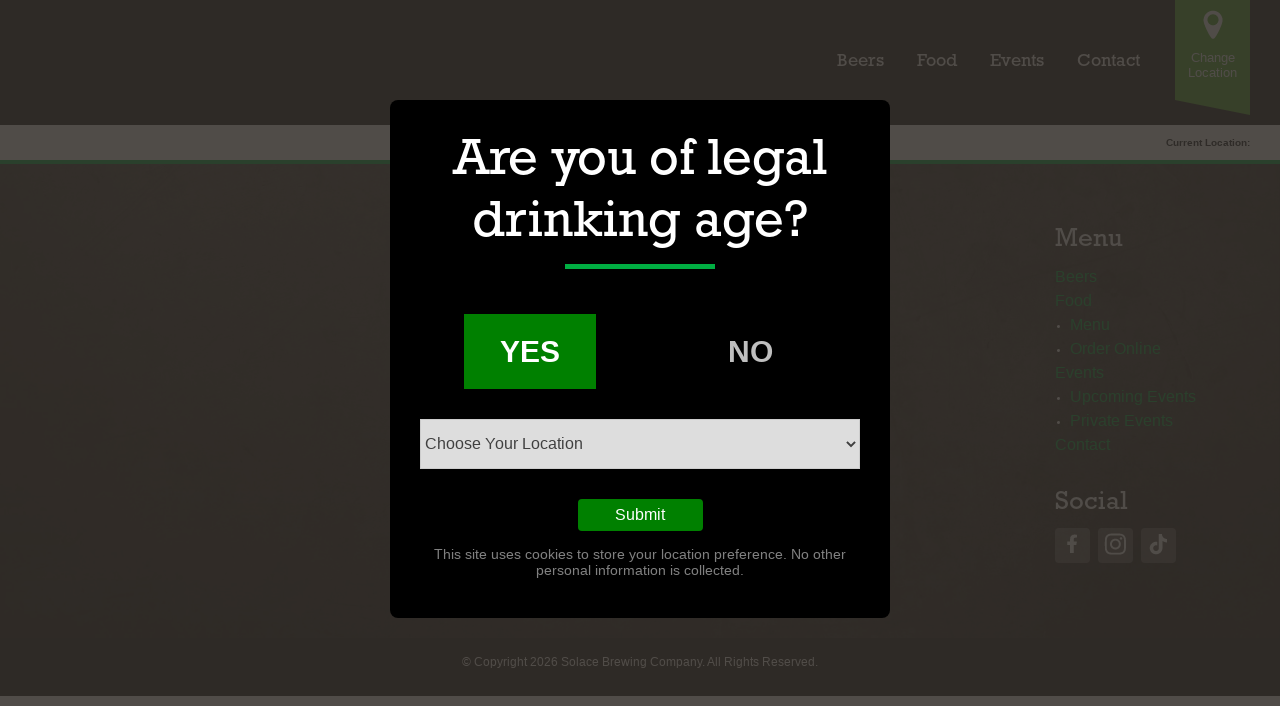

--- FILE ---
content_type: text/html; charset=UTF-8
request_url: https://solacebrewing.com/beers/lads-dont-cry/
body_size: 6533
content:
<!doctype html>
<html lang="en">
<head>
	<meta charset="UTF-8">
	<meta name="viewport" content="width=device-width, initial-scale=1">
	<link rel="profile" href="https://gmpg.org/xfn/11">

	<meta name='robots' content='noindex, follow' />

	<!-- This site is optimized with the Yoast SEO plugin v20.5 - https://yoast.com/wordpress/plugins/seo/ -->
	<title>Lads Don’t Cry - Solace Brewing Company</title>
	<meta property="og:locale" content="en_US" />
	<meta property="og:type" content="article" />
	<meta property="og:title" content="Lads Don’t Cry - Solace Brewing Company" />
	<meta property="og:url" content="https://solacebrewing.com/beers/lads-dont-cry/" />
	<meta property="og:site_name" content="Solace Brewing Company" />
	<meta property="article:publisher" content="https://www.facebook.com/SolaceBrewing/" />
	<meta property="article:modified_time" content="2022-08-04T15:09:56+00:00" />
	<meta name="twitter:card" content="summary_large_image" />
	<meta name="twitter:site" content="@SolaceBrewing" />
	<script type="application/ld+json" class="yoast-schema-graph">{"@context":"https://schema.org","@graph":[{"@type":"WebPage","@id":"https://solacebrewing.com/beers/lads-dont-cry/","url":"https://solacebrewing.com/beers/lads-dont-cry/","name":"Lads Don’t Cry - Solace Brewing Company","isPartOf":{"@id":"https://solacebrewing.com/#website"},"datePublished":"2020-09-24T23:47:58+00:00","dateModified":"2022-08-04T15:09:56+00:00","breadcrumb":{"@id":"https://solacebrewing.com/beers/lads-dont-cry/#breadcrumb"},"inLanguage":"en","potentialAction":[{"@type":"ReadAction","target":["https://solacebrewing.com/beers/lads-dont-cry/"]}]},{"@type":"BreadcrumbList","@id":"https://solacebrewing.com/beers/lads-dont-cry/#breadcrumb","itemListElement":[{"@type":"ListItem","position":1,"name":"Home","item":"https://solacebrewing.com/"},{"@type":"ListItem","position":2,"name":"Lads Don’t Cry"}]},{"@type":"WebSite","@id":"https://solacebrewing.com/#website","url":"https://solacebrewing.com/","name":"Solace Brewing Company","description":"Find your solace, and fantastic beer, at the newest and largest craft brewery in Loudoun County Virginia","potentialAction":[{"@type":"SearchAction","target":{"@type":"EntryPoint","urlTemplate":"https://solacebrewing.com/?s={search_term_string}"},"query-input":"required name=search_term_string"}],"inLanguage":"en"}]}</script>
	<!-- / Yoast SEO plugin. -->


<link rel='dns-prefetch' href='//stackpath.bootstrapcdn.com' />
<link rel='dns-prefetch' href='//cdn.jsdelivr.net' />
<link rel="alternate" type="application/rss+xml" title="Solace Brewing Company &raquo; Feed" href="https://solacebrewing.com/feed/" />
<link rel="alternate" type="application/rss+xml" title="Solace Brewing Company &raquo; Comments Feed" href="https://solacebrewing.com/comments/feed/" />
<script>
window._wpemojiSettings = {"baseUrl":"https:\/\/s.w.org\/images\/core\/emoji\/14.0.0\/72x72\/","ext":".png","svgUrl":"https:\/\/s.w.org\/images\/core\/emoji\/14.0.0\/svg\/","svgExt":".svg","source":{"concatemoji":"https:\/\/solacebrewing.com\/wp-includes\/js\/wp-emoji-release.min.js?ver=6.1.9"}};
/*! This file is auto-generated */
!function(e,a,t){var n,r,o,i=a.createElement("canvas"),p=i.getContext&&i.getContext("2d");function s(e,t){var a=String.fromCharCode,e=(p.clearRect(0,0,i.width,i.height),p.fillText(a.apply(this,e),0,0),i.toDataURL());return p.clearRect(0,0,i.width,i.height),p.fillText(a.apply(this,t),0,0),e===i.toDataURL()}function c(e){var t=a.createElement("script");t.src=e,t.defer=t.type="text/javascript",a.getElementsByTagName("head")[0].appendChild(t)}for(o=Array("flag","emoji"),t.supports={everything:!0,everythingExceptFlag:!0},r=0;r<o.length;r++)t.supports[o[r]]=function(e){if(p&&p.fillText)switch(p.textBaseline="top",p.font="600 32px Arial",e){case"flag":return s([127987,65039,8205,9895,65039],[127987,65039,8203,9895,65039])?!1:!s([55356,56826,55356,56819],[55356,56826,8203,55356,56819])&&!s([55356,57332,56128,56423,56128,56418,56128,56421,56128,56430,56128,56423,56128,56447],[55356,57332,8203,56128,56423,8203,56128,56418,8203,56128,56421,8203,56128,56430,8203,56128,56423,8203,56128,56447]);case"emoji":return!s([129777,127995,8205,129778,127999],[129777,127995,8203,129778,127999])}return!1}(o[r]),t.supports.everything=t.supports.everything&&t.supports[o[r]],"flag"!==o[r]&&(t.supports.everythingExceptFlag=t.supports.everythingExceptFlag&&t.supports[o[r]]);t.supports.everythingExceptFlag=t.supports.everythingExceptFlag&&!t.supports.flag,t.DOMReady=!1,t.readyCallback=function(){t.DOMReady=!0},t.supports.everything||(n=function(){t.readyCallback()},a.addEventListener?(a.addEventListener("DOMContentLoaded",n,!1),e.addEventListener("load",n,!1)):(e.attachEvent("onload",n),a.attachEvent("onreadystatechange",function(){"complete"===a.readyState&&t.readyCallback()})),(e=t.source||{}).concatemoji?c(e.concatemoji):e.wpemoji&&e.twemoji&&(c(e.twemoji),c(e.wpemoji)))}(window,document,window._wpemojiSettings);
</script>
<style>
img.wp-smiley,
img.emoji {
	display: inline !important;
	border: none !important;
	box-shadow: none !important;
	height: 1em !important;
	width: 1em !important;
	margin: 0 0.07em !important;
	vertical-align: -0.1em !important;
	background: none !important;
	padding: 0 !important;
}
</style>
	<link rel='stylesheet' id='wp-block-library-css' href='https://solacebrewing.com/wp-includes/css/dist/block-library/style.min.css?ver=6.1.9' media='all' />
<link rel='stylesheet' id='classic-theme-styles-css' href='https://solacebrewing.com/wp-includes/css/classic-themes.min.css?ver=1' media='all' />
<style id='global-styles-inline-css'>
body{--wp--preset--color--black: #000000;--wp--preset--color--cyan-bluish-gray: #abb8c3;--wp--preset--color--white: #ffffff;--wp--preset--color--pale-pink: #f78da7;--wp--preset--color--vivid-red: #cf2e2e;--wp--preset--color--luminous-vivid-orange: #ff6900;--wp--preset--color--luminous-vivid-amber: #fcb900;--wp--preset--color--light-green-cyan: #7bdcb5;--wp--preset--color--vivid-green-cyan: #00d084;--wp--preset--color--pale-cyan-blue: #8ed1fc;--wp--preset--color--vivid-cyan-blue: #0693e3;--wp--preset--color--vivid-purple: #9b51e0;--wp--preset--gradient--vivid-cyan-blue-to-vivid-purple: linear-gradient(135deg,rgba(6,147,227,1) 0%,rgb(155,81,224) 100%);--wp--preset--gradient--light-green-cyan-to-vivid-green-cyan: linear-gradient(135deg,rgb(122,220,180) 0%,rgb(0,208,130) 100%);--wp--preset--gradient--luminous-vivid-amber-to-luminous-vivid-orange: linear-gradient(135deg,rgba(252,185,0,1) 0%,rgba(255,105,0,1) 100%);--wp--preset--gradient--luminous-vivid-orange-to-vivid-red: linear-gradient(135deg,rgba(255,105,0,1) 0%,rgb(207,46,46) 100%);--wp--preset--gradient--very-light-gray-to-cyan-bluish-gray: linear-gradient(135deg,rgb(238,238,238) 0%,rgb(169,184,195) 100%);--wp--preset--gradient--cool-to-warm-spectrum: linear-gradient(135deg,rgb(74,234,220) 0%,rgb(151,120,209) 20%,rgb(207,42,186) 40%,rgb(238,44,130) 60%,rgb(251,105,98) 80%,rgb(254,248,76) 100%);--wp--preset--gradient--blush-light-purple: linear-gradient(135deg,rgb(255,206,236) 0%,rgb(152,150,240) 100%);--wp--preset--gradient--blush-bordeaux: linear-gradient(135deg,rgb(254,205,165) 0%,rgb(254,45,45) 50%,rgb(107,0,62) 100%);--wp--preset--gradient--luminous-dusk: linear-gradient(135deg,rgb(255,203,112) 0%,rgb(199,81,192) 50%,rgb(65,88,208) 100%);--wp--preset--gradient--pale-ocean: linear-gradient(135deg,rgb(255,245,203) 0%,rgb(182,227,212) 50%,rgb(51,167,181) 100%);--wp--preset--gradient--electric-grass: linear-gradient(135deg,rgb(202,248,128) 0%,rgb(113,206,126) 100%);--wp--preset--gradient--midnight: linear-gradient(135deg,rgb(2,3,129) 0%,rgb(40,116,252) 100%);--wp--preset--duotone--dark-grayscale: url('#wp-duotone-dark-grayscale');--wp--preset--duotone--grayscale: url('#wp-duotone-grayscale');--wp--preset--duotone--purple-yellow: url('#wp-duotone-purple-yellow');--wp--preset--duotone--blue-red: url('#wp-duotone-blue-red');--wp--preset--duotone--midnight: url('#wp-duotone-midnight');--wp--preset--duotone--magenta-yellow: url('#wp-duotone-magenta-yellow');--wp--preset--duotone--purple-green: url('#wp-duotone-purple-green');--wp--preset--duotone--blue-orange: url('#wp-duotone-blue-orange');--wp--preset--font-size--small: 13px;--wp--preset--font-size--medium: 20px;--wp--preset--font-size--large: 36px;--wp--preset--font-size--x-large: 42px;--wp--preset--spacing--20: 0.44rem;--wp--preset--spacing--30: 0.67rem;--wp--preset--spacing--40: 1rem;--wp--preset--spacing--50: 1.5rem;--wp--preset--spacing--60: 2.25rem;--wp--preset--spacing--70: 3.38rem;--wp--preset--spacing--80: 5.06rem;}:where(.is-layout-flex){gap: 0.5em;}body .is-layout-flow > .alignleft{float: left;margin-inline-start: 0;margin-inline-end: 2em;}body .is-layout-flow > .alignright{float: right;margin-inline-start: 2em;margin-inline-end: 0;}body .is-layout-flow > .aligncenter{margin-left: auto !important;margin-right: auto !important;}body .is-layout-constrained > .alignleft{float: left;margin-inline-start: 0;margin-inline-end: 2em;}body .is-layout-constrained > .alignright{float: right;margin-inline-start: 2em;margin-inline-end: 0;}body .is-layout-constrained > .aligncenter{margin-left: auto !important;margin-right: auto !important;}body .is-layout-constrained > :where(:not(.alignleft):not(.alignright):not(.alignfull)){max-width: var(--wp--style--global--content-size);margin-left: auto !important;margin-right: auto !important;}body .is-layout-constrained > .alignwide{max-width: var(--wp--style--global--wide-size);}body .is-layout-flex{display: flex;}body .is-layout-flex{flex-wrap: wrap;align-items: center;}body .is-layout-flex > *{margin: 0;}:where(.wp-block-columns.is-layout-flex){gap: 2em;}.has-black-color{color: var(--wp--preset--color--black) !important;}.has-cyan-bluish-gray-color{color: var(--wp--preset--color--cyan-bluish-gray) !important;}.has-white-color{color: var(--wp--preset--color--white) !important;}.has-pale-pink-color{color: var(--wp--preset--color--pale-pink) !important;}.has-vivid-red-color{color: var(--wp--preset--color--vivid-red) !important;}.has-luminous-vivid-orange-color{color: var(--wp--preset--color--luminous-vivid-orange) !important;}.has-luminous-vivid-amber-color{color: var(--wp--preset--color--luminous-vivid-amber) !important;}.has-light-green-cyan-color{color: var(--wp--preset--color--light-green-cyan) !important;}.has-vivid-green-cyan-color{color: var(--wp--preset--color--vivid-green-cyan) !important;}.has-pale-cyan-blue-color{color: var(--wp--preset--color--pale-cyan-blue) !important;}.has-vivid-cyan-blue-color{color: var(--wp--preset--color--vivid-cyan-blue) !important;}.has-vivid-purple-color{color: var(--wp--preset--color--vivid-purple) !important;}.has-black-background-color{background-color: var(--wp--preset--color--black) !important;}.has-cyan-bluish-gray-background-color{background-color: var(--wp--preset--color--cyan-bluish-gray) !important;}.has-white-background-color{background-color: var(--wp--preset--color--white) !important;}.has-pale-pink-background-color{background-color: var(--wp--preset--color--pale-pink) !important;}.has-vivid-red-background-color{background-color: var(--wp--preset--color--vivid-red) !important;}.has-luminous-vivid-orange-background-color{background-color: var(--wp--preset--color--luminous-vivid-orange) !important;}.has-luminous-vivid-amber-background-color{background-color: var(--wp--preset--color--luminous-vivid-amber) !important;}.has-light-green-cyan-background-color{background-color: var(--wp--preset--color--light-green-cyan) !important;}.has-vivid-green-cyan-background-color{background-color: var(--wp--preset--color--vivid-green-cyan) !important;}.has-pale-cyan-blue-background-color{background-color: var(--wp--preset--color--pale-cyan-blue) !important;}.has-vivid-cyan-blue-background-color{background-color: var(--wp--preset--color--vivid-cyan-blue) !important;}.has-vivid-purple-background-color{background-color: var(--wp--preset--color--vivid-purple) !important;}.has-black-border-color{border-color: var(--wp--preset--color--black) !important;}.has-cyan-bluish-gray-border-color{border-color: var(--wp--preset--color--cyan-bluish-gray) !important;}.has-white-border-color{border-color: var(--wp--preset--color--white) !important;}.has-pale-pink-border-color{border-color: var(--wp--preset--color--pale-pink) !important;}.has-vivid-red-border-color{border-color: var(--wp--preset--color--vivid-red) !important;}.has-luminous-vivid-orange-border-color{border-color: var(--wp--preset--color--luminous-vivid-orange) !important;}.has-luminous-vivid-amber-border-color{border-color: var(--wp--preset--color--luminous-vivid-amber) !important;}.has-light-green-cyan-border-color{border-color: var(--wp--preset--color--light-green-cyan) !important;}.has-vivid-green-cyan-border-color{border-color: var(--wp--preset--color--vivid-green-cyan) !important;}.has-pale-cyan-blue-border-color{border-color: var(--wp--preset--color--pale-cyan-blue) !important;}.has-vivid-cyan-blue-border-color{border-color: var(--wp--preset--color--vivid-cyan-blue) !important;}.has-vivid-purple-border-color{border-color: var(--wp--preset--color--vivid-purple) !important;}.has-vivid-cyan-blue-to-vivid-purple-gradient-background{background: var(--wp--preset--gradient--vivid-cyan-blue-to-vivid-purple) !important;}.has-light-green-cyan-to-vivid-green-cyan-gradient-background{background: var(--wp--preset--gradient--light-green-cyan-to-vivid-green-cyan) !important;}.has-luminous-vivid-amber-to-luminous-vivid-orange-gradient-background{background: var(--wp--preset--gradient--luminous-vivid-amber-to-luminous-vivid-orange) !important;}.has-luminous-vivid-orange-to-vivid-red-gradient-background{background: var(--wp--preset--gradient--luminous-vivid-orange-to-vivid-red) !important;}.has-very-light-gray-to-cyan-bluish-gray-gradient-background{background: var(--wp--preset--gradient--very-light-gray-to-cyan-bluish-gray) !important;}.has-cool-to-warm-spectrum-gradient-background{background: var(--wp--preset--gradient--cool-to-warm-spectrum) !important;}.has-blush-light-purple-gradient-background{background: var(--wp--preset--gradient--blush-light-purple) !important;}.has-blush-bordeaux-gradient-background{background: var(--wp--preset--gradient--blush-bordeaux) !important;}.has-luminous-dusk-gradient-background{background: var(--wp--preset--gradient--luminous-dusk) !important;}.has-pale-ocean-gradient-background{background: var(--wp--preset--gradient--pale-ocean) !important;}.has-electric-grass-gradient-background{background: var(--wp--preset--gradient--electric-grass) !important;}.has-midnight-gradient-background{background: var(--wp--preset--gradient--midnight) !important;}.has-small-font-size{font-size: var(--wp--preset--font-size--small) !important;}.has-medium-font-size{font-size: var(--wp--preset--font-size--medium) !important;}.has-large-font-size{font-size: var(--wp--preset--font-size--large) !important;}.has-x-large-font-size{font-size: var(--wp--preset--font-size--x-large) !important;}
.wp-block-navigation a:where(:not(.wp-element-button)){color: inherit;}
:where(.wp-block-columns.is-layout-flex){gap: 2em;}
.wp-block-pullquote{font-size: 1.5em;line-height: 1.6;}
</style>
<link rel='stylesheet' id='solace-brewing-style-css' href='https://solacebrewing.com/wp-content/themes/solace-multisite/style.css?ver=1.0.0' media='all' />
<link rel='stylesheet' id='bootstrap-css' href='https://stackpath.bootstrapcdn.com/bootstrap/4.4.1/css/bootstrap.min.css?ver=6.1.9' media='all' />
<script src='https://solacebrewing.com/wp-includes/js/jquery/jquery.min.js?ver=3.6.1' id='jquery-core-js'></script>
<script src='https://solacebrewing.com/wp-includes/js/jquery/jquery-migrate.min.js?ver=3.3.2' id='jquery-migrate-js'></script>
<script src='https://stackpath.bootstrapcdn.com/bootstrap/4.4.1/js/bootstrap.min.js?ver=1' id='bootstrap-js'></script>
<script src='https://cdn.jsdelivr.net/npm/popper.js@1.16.0/dist/umd/popper.min.js?ver=1' id='popper-js'></script>
<link rel="https://api.w.org/" href="https://solacebrewing.com/wp-json/" /><link rel="EditURI" type="application/rsd+xml" title="RSD" href="https://solacebrewing.com/xmlrpc.php?rsd" />
<link rel="wlwmanifest" type="application/wlwmanifest+xml" href="https://solacebrewing.com/wp-includes/wlwmanifest.xml" />
<meta name="generator" content="WordPress 6.1.9" />
<link rel='shortlink' href='https://solacebrewing.com/?p=2345' />
<link rel="alternate" type="application/json+oembed" href="https://solacebrewing.com/wp-json/oembed/1.0/embed?url=https%3A%2F%2Fsolacebrewing.com%2Fbeers%2Flads-dont-cry%2F" />
<link rel="alternate" type="text/xml+oembed" href="https://solacebrewing.com/wp-json/oembed/1.0/embed?url=https%3A%2F%2Fsolacebrewing.com%2Fbeers%2Flads-dont-cry%2F&#038;format=xml" />
<meta name="cdp-version" content="1.4.8" /><style>.recentcomments a{display:inline !important;padding:0 !important;margin:0 !important;}</style>	<!-- iheart analytics script -->
<script src="https://pixel.veritone-ce.com/" defer pixel-id="65d9ec5e-48d1-4c5d-98be-1276d07a7482"></script></head>
	
		
	
<body class="beers-template-default single single-beers postid-2345" >
<div class="location " >

<svg xmlns="http://www.w3.org/2000/svg" viewBox="0 0 0 0" width="0" height="0" focusable="false" role="none" style="visibility: hidden; position: absolute; left: -9999px; overflow: hidden;" ><defs><filter id="wp-duotone-dark-grayscale"><feColorMatrix color-interpolation-filters="sRGB" type="matrix" values=" .299 .587 .114 0 0 .299 .587 .114 0 0 .299 .587 .114 0 0 .299 .587 .114 0 0 " /><feComponentTransfer color-interpolation-filters="sRGB" ><feFuncR type="table" tableValues="0 0.49803921568627" /><feFuncG type="table" tableValues="0 0.49803921568627" /><feFuncB type="table" tableValues="0 0.49803921568627" /><feFuncA type="table" tableValues="1 1" /></feComponentTransfer><feComposite in2="SourceGraphic" operator="in" /></filter></defs></svg><svg xmlns="http://www.w3.org/2000/svg" viewBox="0 0 0 0" width="0" height="0" focusable="false" role="none" style="visibility: hidden; position: absolute; left: -9999px; overflow: hidden;" ><defs><filter id="wp-duotone-grayscale"><feColorMatrix color-interpolation-filters="sRGB" type="matrix" values=" .299 .587 .114 0 0 .299 .587 .114 0 0 .299 .587 .114 0 0 .299 .587 .114 0 0 " /><feComponentTransfer color-interpolation-filters="sRGB" ><feFuncR type="table" tableValues="0 1" /><feFuncG type="table" tableValues="0 1" /><feFuncB type="table" tableValues="0 1" /><feFuncA type="table" tableValues="1 1" /></feComponentTransfer><feComposite in2="SourceGraphic" operator="in" /></filter></defs></svg><svg xmlns="http://www.w3.org/2000/svg" viewBox="0 0 0 0" width="0" height="0" focusable="false" role="none" style="visibility: hidden; position: absolute; left: -9999px; overflow: hidden;" ><defs><filter id="wp-duotone-purple-yellow"><feColorMatrix color-interpolation-filters="sRGB" type="matrix" values=" .299 .587 .114 0 0 .299 .587 .114 0 0 .299 .587 .114 0 0 .299 .587 .114 0 0 " /><feComponentTransfer color-interpolation-filters="sRGB" ><feFuncR type="table" tableValues="0.54901960784314 0.98823529411765" /><feFuncG type="table" tableValues="0 1" /><feFuncB type="table" tableValues="0.71764705882353 0.25490196078431" /><feFuncA type="table" tableValues="1 1" /></feComponentTransfer><feComposite in2="SourceGraphic" operator="in" /></filter></defs></svg><svg xmlns="http://www.w3.org/2000/svg" viewBox="0 0 0 0" width="0" height="0" focusable="false" role="none" style="visibility: hidden; position: absolute; left: -9999px; overflow: hidden;" ><defs><filter id="wp-duotone-blue-red"><feColorMatrix color-interpolation-filters="sRGB" type="matrix" values=" .299 .587 .114 0 0 .299 .587 .114 0 0 .299 .587 .114 0 0 .299 .587 .114 0 0 " /><feComponentTransfer color-interpolation-filters="sRGB" ><feFuncR type="table" tableValues="0 1" /><feFuncG type="table" tableValues="0 0.27843137254902" /><feFuncB type="table" tableValues="0.5921568627451 0.27843137254902" /><feFuncA type="table" tableValues="1 1" /></feComponentTransfer><feComposite in2="SourceGraphic" operator="in" /></filter></defs></svg><svg xmlns="http://www.w3.org/2000/svg" viewBox="0 0 0 0" width="0" height="0" focusable="false" role="none" style="visibility: hidden; position: absolute; left: -9999px; overflow: hidden;" ><defs><filter id="wp-duotone-midnight"><feColorMatrix color-interpolation-filters="sRGB" type="matrix" values=" .299 .587 .114 0 0 .299 .587 .114 0 0 .299 .587 .114 0 0 .299 .587 .114 0 0 " /><feComponentTransfer color-interpolation-filters="sRGB" ><feFuncR type="table" tableValues="0 0" /><feFuncG type="table" tableValues="0 0.64705882352941" /><feFuncB type="table" tableValues="0 1" /><feFuncA type="table" tableValues="1 1" /></feComponentTransfer><feComposite in2="SourceGraphic" operator="in" /></filter></defs></svg><svg xmlns="http://www.w3.org/2000/svg" viewBox="0 0 0 0" width="0" height="0" focusable="false" role="none" style="visibility: hidden; position: absolute; left: -9999px; overflow: hidden;" ><defs><filter id="wp-duotone-magenta-yellow"><feColorMatrix color-interpolation-filters="sRGB" type="matrix" values=" .299 .587 .114 0 0 .299 .587 .114 0 0 .299 .587 .114 0 0 .299 .587 .114 0 0 " /><feComponentTransfer color-interpolation-filters="sRGB" ><feFuncR type="table" tableValues="0.78039215686275 1" /><feFuncG type="table" tableValues="0 0.94901960784314" /><feFuncB type="table" tableValues="0.35294117647059 0.47058823529412" /><feFuncA type="table" tableValues="1 1" /></feComponentTransfer><feComposite in2="SourceGraphic" operator="in" /></filter></defs></svg><svg xmlns="http://www.w3.org/2000/svg" viewBox="0 0 0 0" width="0" height="0" focusable="false" role="none" style="visibility: hidden; position: absolute; left: -9999px; overflow: hidden;" ><defs><filter id="wp-duotone-purple-green"><feColorMatrix color-interpolation-filters="sRGB" type="matrix" values=" .299 .587 .114 0 0 .299 .587 .114 0 0 .299 .587 .114 0 0 .299 .587 .114 0 0 " /><feComponentTransfer color-interpolation-filters="sRGB" ><feFuncR type="table" tableValues="0.65098039215686 0.40392156862745" /><feFuncG type="table" tableValues="0 1" /><feFuncB type="table" tableValues="0.44705882352941 0.4" /><feFuncA type="table" tableValues="1 1" /></feComponentTransfer><feComposite in2="SourceGraphic" operator="in" /></filter></defs></svg><svg xmlns="http://www.w3.org/2000/svg" viewBox="0 0 0 0" width="0" height="0" focusable="false" role="none" style="visibility: hidden; position: absolute; left: -9999px; overflow: hidden;" ><defs><filter id="wp-duotone-blue-orange"><feColorMatrix color-interpolation-filters="sRGB" type="matrix" values=" .299 .587 .114 0 0 .299 .587 .114 0 0 .299 .587 .114 0 0 .299 .587 .114 0 0 " /><feComponentTransfer color-interpolation-filters="sRGB" ><feFuncR type="table" tableValues="0.098039215686275 1" /><feFuncG type="table" tableValues="0 0.66274509803922" /><feFuncB type="table" tableValues="0.84705882352941 0.41960784313725" /><feFuncA type="table" tableValues="1 1" /></feComponentTransfer><feComposite in2="SourceGraphic" operator="in" /></filter></defs></svg><div id="page" class="site">
	<a class="skip-link screen-reader-text" href="#primary">Skip to content</a>

	<header>
	<section id="main_nav" class="container-fluid">
		<div class="row">
		<div class="col-md-3 logo">
			<a href="https://solacebrewing.com"><img src="" alt=""/></a>			</div>
		<div class="col-md-9">
			<div id="nav_overlay">
				<p class="title menu">Menu</p>
			<button class="menu-toggle" aria-controls="primary-menu" aria-expanded="false">Primary Menu</button>
			<nav id="site-navigation" class="main-navigation">
			<div class="menu-falls-church-container"><ul id="menu-falls-church" class=""><li id="menu-item-3737" class="menu-item menu-item-type-post_type menu-item-object-page menu-item-3737"><a href="https://solacebrewing.com/beers/">Beers</a></li>
<li id="menu-item-3734" class="menu-item menu-item-type-custom menu-item-object-custom menu-item-has-children menu-item-3734"><a href="#!">Food</a>
<ul class="sub-menu">
	<li id="menu-item-3738" class="menu-item menu-item-type-post_type menu-item-object-page menu-item-3738"><a href="https://solacebrewing.com/food/">Menu</a></li>
	<li id="menu-item-3733" class="menu-item menu-item-type-custom menu-item-object-custom menu-item-3733"><a target="_blank" rel="noopener" href="https://online.skytab.com/a7d7fa046c7225a2706e36bd48ed3de1">Order Online</a></li>
</ul>
</li>
<li id="menu-item-3725" class="menu-item menu-item-type-custom menu-item-object-custom menu-item-has-children menu-item-3725"><a href="#!">Events</a>
<ul class="sub-menu">
	<li id="menu-item-3740" class="menu-item menu-item-type-post_type menu-item-object-page menu-item-3740"><a href="https://solacebrewing.com/events/">Upcoming Events</a></li>
	<li id="menu-item-3750" class="menu-item menu-item-type-post_type menu-item-object-page menu-item-3750"><a href="https://solacebrewing.com/private-events/">Private Events</a></li>
</ul>
</li>
<li id="menu-item-3751" class="menu-item menu-item-type-post_type menu-item-object-page menu-item-3751"><a href="https://solacebrewing.com/contact/">Contact</a></li>
<li id="menu-item-3752" class="menu-hide menu-item menu-item-type-post_type menu-item-object-page menu-item-3752"><a href="https://solacebrewing.com/frequently-asked-questions/">Frequently Asked Questions</a></li>
<li id="menu-item-3754" class="menu-hide menu-item menu-item-type-post_type menu-item-object-page menu-item-3754"><a href="https://solacebrewing.com/news/">News</a></li>
<li id="menu-item-3753" class="menu-hide menu-item menu-item-type-post_type menu-item-object-page menu-item-3753"><a href="https://solacebrewing.com/team/">Team</a></li>
</ul></div>				
			<div class="change-location desktop-hide">Change Location</div>
			</div>
		</nav><!-- #site-navigation -->	
		</div>
			
		<div class="change-location mobile-hide">Change Location</div>
			
		</div>
	</section>
	</header><!-- #masthead -->

<div class="container-fluid">
	<div class="row">
		<div class="col text-right py-3 pr-5 location-marker">
						<strong>Current Location:</strong> <span class="site-location"></span>		</div>
	</div>
</div>
	

	<div id="primary" class="content-area">
		<main id="main" class="site-main">

		
		</main><!-- #main -->
	</div><!-- #primary -->


</div><!-- #page -->

<div class="overlay">
<div class="set-location">
	
<h2 class="title">Are you of legal drinking age?</h2>

<ul class="legal-age">
	<li class="active yes">Yes</li>
	<li class="no">No</li>
</ul>
	
<select name="location" id="location">
  <option disabled selected>Choose Your Location</option>
  <option value="Sterling">Sterling, VA</option>
  <option value="Falls Church">Falls Church, VA</option>
  <option value="Navy Yard">Navy Yard, DC</option>
</select>
	
<p class="location-error">Please select a location to proceed.</p>
<p class="age-error">Sorry, you need to be of legal dringing age to continue.</p>
	
<input class="cookit-submit" id="set_cookie" type="submit" value="Submit" />
<p class="note">This site uses cookies to store your location preference. No other personal information is collected.</p>

	
</div>
</div>

</div><!-- location -->




<footer>
<section id="" class="container-fluid site-footer">
	<div class="row">
		<div class="offset-md-4 col-md-3 col-sm-6">
		<h3 class="title">Hours of Operation</h3>
				</div>
		<div class="col-md-3 col-sm-6">
			<h3 class="title">Address</h3>
						<h3 class="title mt-5">Contact</h3>
			<p>Email: <a href="mailto:" target="_blank"></a></p><p>Phone: <a href="tel:" target="_blank"></a></p>		</div>
		<div class="col-md-2">
		
		<h3 class="title">Menu</h3>
		<div class="menu-falls-church-container"><ul id="menu-falls-church-1" class="footer-menu"><li class="menu-item menu-item-type-post_type menu-item-object-page menu-item-3737"><a href="https://solacebrewing.com/beers/">Beers</a></li>
<li class="menu-item menu-item-type-custom menu-item-object-custom menu-item-has-children menu-item-3734"><a href="#!">Food</a>
<ul class="sub-menu">
	<li class="menu-item menu-item-type-post_type menu-item-object-page menu-item-3738"><a href="https://solacebrewing.com/food/">Menu</a></li>
	<li class="menu-item menu-item-type-custom menu-item-object-custom menu-item-3733"><a target="_blank" rel="noopener" href="https://online.skytab.com/a7d7fa046c7225a2706e36bd48ed3de1">Order Online</a></li>
</ul>
</li>
<li class="menu-item menu-item-type-custom menu-item-object-custom menu-item-has-children menu-item-3725"><a href="#!">Events</a>
<ul class="sub-menu">
	<li class="menu-item menu-item-type-post_type menu-item-object-page menu-item-3740"><a href="https://solacebrewing.com/events/">Upcoming Events</a></li>
	<li class="menu-item menu-item-type-post_type menu-item-object-page menu-item-3750"><a href="https://solacebrewing.com/private-events/">Private Events</a></li>
</ul>
</li>
<li class="menu-item menu-item-type-post_type menu-item-object-page menu-item-3751"><a href="https://solacebrewing.com/contact/">Contact</a></li>
<li class="menu-hide menu-item menu-item-type-post_type menu-item-object-page menu-item-3752"><a href="https://solacebrewing.com/frequently-asked-questions/">Frequently Asked Questions</a></li>
<li class="menu-hide menu-item menu-item-type-post_type menu-item-object-page menu-item-3754"><a href="https://solacebrewing.com/news/">News</a></li>
<li class="menu-hide menu-item menu-item-type-post_type menu-item-object-page menu-item-3753"><a href="https://solacebrewing.com/team/">Team</a></li>
</ul></div>		
		<h3 class="title mt-5">Social</h3>
		<div class="social-media"><div class="icon"><a href="https://www.facebook.com/SolaceBrewing/" title="Facebook" target="_blank"><img src="https://solacebrewing.com/wp-content/uploads/2021/11/icon-facebook.svg" alt=""></a></div><div class="icon"><a href="https://www.instagram.com/solacebrewing/" title="Instagram" target="_blank"><img src="https://solacebrewing.com/wp-content/uploads/2021/11/icon-instagram.svg" alt=""></a></div><div class="icon"><a href="https://www.tiktok.com/@solacebrewing" title="TikTok" target="_blank"><img src="https://solacebrewing.com/wp-content/uploads/2024/09/icon-tiktok.svg" alt=""></a></div></div><!-- social-media -->			
		</div>
	</div>
	<img src="" alt="" class="footer-logo"/>
</section>
<section class="container-fluid copyright">
	<div class="row">
		<div class="col-12"><p>&copy; Copyright 2026 Solace Brewing Company. All Rights Reserved.</p></div>
	</div>
</section>
</footer>

<script>
jQuery(document).ready(function($){
	
	var location_name = $('.site-location').text();
	location_name = location_name.replace(/\s+/g, '-').toLowerCase();
	
	//console.log('Current URL:' + window.location.search);
	
	if(location_name != ''){
	
	var params = window.location.search;
	var my_param = window.location.href.indexOf('site=');
	
	function updateURL() {
	  if (history.pushState) {
				  
		if(params != '' && my_param == -1){
			//console.log('Current url HAS params and DOES NOT already have site=');
			var newurl = window.location.protocol + "//" + window.location.host + window.location.pathname + window.location.search + '&site=' + location_name;
			window.history.pushState({path:newurl},'',newurl); 
		} else if(params != '' && my_param >= 1){
			//console.log('Current url HAS params and HAS site=');
		} else {
			//console.log('Current url DOES NOT have params');
			var newurl = window.location.protocol + "//" + window.location.host + window.location.pathname + '?site=' + location_name;
			window.history.pushState({path:newurl},'',newurl); 
		}
		
		
		  
	  }
	}

	updateURL();
		
	} else{}
	
});
</script>

</body>
<script>'undefined'=== typeof _trfq || (window._trfq = []);'undefined'=== typeof _trfd && (window._trfd=[]),_trfd.push({'tccl.baseHost':'secureserver.net'},{'ap':'cpsh-oh'},{'server':'p3plzcpnl507053'},{'dcenter':'p3'},{'cp_id':'3438759'},{'cp_cl':'8'}) // Monitoring performance to make your website faster. If you want to opt-out, please contact web hosting support.</script><script src='https://img1.wsimg.com/traffic-assets/js/tccl.min.js'></script></html>

<script src='https://solacebrewing.com/wp-content/themes/solace-multisite/node_modules/js-cookie/dist/js.cookie.min.js' id='js-cookie-js'></script>
<script src='https://solacebrewing.com/wp-content/themes/solace-multisite/js/cookies.js' id='cookies-js'></script>
<script src='https://solacebrewing.com/wp-content/themes/solace-multisite/js/navigation.js?ver=1.0.0' id='solace-brewing-navigation-js'></script>
<script src='https://solacebrewing.com/wp-content/themes/solace-multisite/js/menu.js' id='menu-js'></script>
<script id='ajax-filter-js-extra'>
var ajax_filter_params = {"ajax_url":"https:\/\/solacebrewing.com\/wp-admin\/admin-ajax.php"};
</script>
<script src='https://solacebrewing.com/wp-content/themes/solace-multisite/js/ajax-filter.js?ver=1.0' id='ajax-filter-js'></script>

</body>
<script>'undefined'=== typeof _trfq || (window._trfq = []);'undefined'=== typeof _trfd && (window._trfd=[]),_trfd.push({'tccl.baseHost':'secureserver.net'},{'ap':'cpsh-oh'},{'server':'p3plzcpnl507053'},{'dcenter':'p3'},{'cp_id':'3438759'},{'cp_cl':'8'}) // Monitoring performance to make your website faster. If you want to opt-out, please contact web hosting support.</script><script src='https://img1.wsimg.com/traffic-assets/js/tccl.min.js'></script></html>


--- FILE ---
content_type: text/html; charset=UTF-8
request_url: https://solacebrewing.com/wp-admin/admin-ajax.php?action=filter_posts&types=&abv=&location=sterling
body_size: 1494
content:
<div class="row"><div class="col-md-6 beer"><hgroup><h4 class="title">Sun Kissed Dry-Hopped Summer Ale</h4><h6 class="sub-title">Summer Ale - (5.3% ABV)</h6></hgroup><div class="details"><img src="https://solacebrewing.com/wp-content/uploads/2024/04/Sun-Kissed-Release-Image.jpg" alt="" style="float:left; margin-right:15px; margin-bottom:15px;" /><p>If summer could be poured in a glass it would taste like Sun Kissed! Sweet tanginess of a perfectly ripe, juicy orange accentuated with a pleasant bitterness from Citra and Lotus hops.</p>
</div><!-- beer-details --></div><!-- beer --><div class="col-md-6 beer"><hgroup><h4 class="title">Vibrant Thing Pineapple Mango</h4><h6 class="sub-title">Gose - (6% ABV)</h6></hgroup><div class="details"><p>A mild sour with a slight saltiness enhanced by the addition of pineapple and mango flavors. Full tropical and fruity flavor experience.</p>
</div><!-- beer-details --></div><!-- beer --><div class="col-md-6 beer"><hgroup><h4 class="title">Laces Out</h4><h6 class="sub-title">IPA - (6.5% ABV)</h6></hgroup><div class="details"><img src="https://solacebrewing.com/wp-content/uploads/2023/09/release-laces-out.jpg" alt="" style="float:left; margin-right:15px; margin-bottom:15px;" /><p>Brewed with Galaxy, Lotus and El Dorado hops. Candied orange with a hint of honey blossom.</p>
</div><!-- beer-details --></div><!-- beer --><div class="col-md-6 beer"><hgroup><h4 class="title">Juicehead</h4><h6 class="sub-title">DIPA - (8.5% ABV)</h6></hgroup><div class="details"><img src="https://solacebrewing.com/wp-content/uploads/2023/01/release-juice-head.jpg" alt="" style="float:left; margin-right:15px; margin-bottom:15px;" /><p>Strata and Mosaic hops provide this beer with a favorable dankness along with hints of guava and passionfruit. Assertive but balanced bitterness.</p>
</div><!-- beer-details --></div><!-- beer --><div class="col-md-6 beer"><hgroup><h4 class="title">Super Dope</h4><h6 class="sub-title">IPA - (7% ABV)</h6></hgroup><div class="details"><img src="https://solacebrewing.com/wp-content/uploads/2022/09/Super-Dope-Release-Image.jpg" alt="" style="float:left; margin-right:15px; margin-bottom:15px;" /><p>Brewed with Amarillo, Centennial and Columbus hops for an intense citrus flavor and aroma. Sweet orange citrus with a complimentary delicate earthy, black pepper profile for a pleasant tang.</p>
</div><!-- beer-details --></div><!-- beer --><div class="col-md-6 beer"><hgroup><h4 class="title">Air Gourd&#8217;n</h4><h6 class="sub-title">Porter - (6.3% ABV)</h6></hgroup><div class="details"><img src="https://solacebrewing.com/wp-content/uploads/2022/07/release-air-gourdn.png" alt="" style="float:left; margin-right:15px; margin-bottom:15px;" /><p>Traditional porter with pumpkin and a blend of aromatic spices.</p>
</div><!-- beer-details --></div><!-- beer --><div class="col-md-6 beer"><hgroup><h4 class="title">Red Devils DC Lager</h4><h6 class="sub-title">Red Lager - (5% ABV)</h6></hgroup><div class="details"><img src="https://solacebrewing.com/wp-content/uploads/2022/07/Red-Devils-DC.jpg" alt="" style="float:left; margin-right:15px; margin-bottom:15px;" /><p>Solace Outpost Navy Yard is the home of the Manchester United Supporter&#8217;s Club, the Red Devils! A dry, light bodied lager with a low hop profile and medium body.</p>
</div><!-- beer-details --></div><!-- beer --><div class="col-md-6 beer"><hgroup><h4 class="title">Broad Street Brown</h4><h6 class="sub-title">Brown - (5.5% ABV)</h6></hgroup><div class="details"><img src="https://solacebrewing.com/wp-content/uploads/2020/09/outpost-cover.jpg" alt="" style="float:left; margin-right:15px; margin-bottom:15px;" /><p>More malty than hoppy with toasty flavors.</p>
</div><!-- beer-details --></div><!-- beer --><div class="col-md-6 beer"><hgroup><h4 class="title">Stouty McStout Face</h4><h6 class="sub-title">Oatmeal Stout - (6.5% ABV)</h6></hgroup><div class="details"><img src="https://solacebrewing.com/wp-content/uploads/2023/11/release-stouty.jpg" alt="" style="float:left; margin-right:15px; margin-bottom:15px;" /><p>Dark, full bodied, roasty, malty stout conditioned on coffee beans for a more enhanced coffee flavor.</p>
</div><!-- beer-details --></div><!-- beer --><div class="col-md-6 beer"><hgroup><h4 class="title">Foggy Goggles</h4><h6 class="sub-title">India Pale Ale - (6.8% ABV)</h6></hgroup><div class="details"><img src="https://solacebrewing.com/wp-content/uploads/2018/02/icon-foggy-goggles.jpg" alt="" style="float:left; margin-right:15px; margin-bottom:15px;" /><p>Mosaic and Simcoe hops give this beer aromas and flavors of pineapple, tangerine, grapefruit, with hints of pine and resin.</p>
</div><!-- beer-details --></div><!-- beer --><div class="col-md-6 beer"><hgroup><h4 class="title">Lil Bit Cloudy</h4><h6 class="sub-title">IPA - (6% ABV)</h6></hgroup><div class="details"><p>A smaller version of its patriarch, <em>Partly Cloudy</em>. Full of citrus orange flavor, aroma and haze with a smaller ABV for extra crushability.</p>
</div><!-- beer-details --></div><!-- beer --><div class="col-md-6 beer"><hgroup><h4 class="title">Rescue Ale</h4><h6 class="sub-title">India Pale Ale - (7% ABV)</h6></hgroup><div class="details"><img src="https://solacebrewing.com/wp-content/uploads/2024/10/Rescue-Ale-Icon-2025.jpg" alt="" style="float:left; margin-right:15px; margin-bottom:15px;" /><p>Charitable IPA brewed with Lost Dog &amp; Cat Rescue Foundation and Lost Dog Cafe. Features Amarillo and Mosaic hops. Proceeds benefit the Lost Dog &amp; Cat Rescue Foundation.</p>
</div><!-- beer-details --></div><!-- beer --><div class="col-md-6 beer"><hgroup><h4 class="title">Crazy Pils</h4><h6 class="sub-title">Pilsner - (5.2% ABV)</h6></hgroup><div class="details"><p>Czech-style Pilsner brewed with German malts and Saaz hops. Clean and crisp.</p>
</div><!-- beer-details --></div><!-- beer --><div class="col-md-6 beer"><hgroup><h4 class="title">Lucy Juicy</h4><h6 class="sub-title">Double IPA (DIPA) - (8.5% ABV)</h6></hgroup><div class="details"><p>Double IPA brewed with El Dorado, Mosaic, and Simcoe hops. Fruity, dank, and slightly resinous.</p>
</div><!-- beer-details --></div><!-- beer --><div class="col-md-6 beer"><hgroup><h4 class="title">Partly Cloudy</h4><h6 class="sub-title">IPA - (7.5% ABV)</h6></hgroup><div class="details"><p>Our signature IPA. Slightly hazy, double-dry hopped with El Dorado and Citra hops. Juicy fruit aroma and flavor.</p>
</div><!-- beer-details --></div><!-- beer --><div class="col-md-6 beer"><hgroup><h4 class="title">Sun&#8217;s Out Hops Out</h4><h6 class="sub-title">Session IPA - (4.7% ABV)</h6></hgroup><div class="details"><p>Crisp easy drinking Session IPA. Brewed with Citra and Mosaic hops.</p>
</div><!-- beer-details --></div><!-- beer --><div class="col-md-6 beer"><hgroup><h4 class="title">2 Legit 2 Wit</h4><h6 class="sub-title">Belgian Wit - (5.7% ABV)</h6></hgroup><div class="details"><p>Our take on a traditional Belgian Wit. Brewed with coriander, orange peel, and Lemondrop hops.</p>
</div><!-- beer-details --></div><!-- beer --></div><!-- row --><script>
jQuery(document).ready(function($){ $('.beer').click(function(){ if($(this).hasClass('active')){
			$(this).removeClass('active'); } else{ $(this).addClass('active');	} }); }); </script>

--- FILE ---
content_type: text/css
request_url: https://solacebrewing.com/wp-content/themes/solace-multisite/style.css?ver=1.0.0
body_size: 10746
content:
/*!
Theme Name: Solace Multisite
Theme URI: http://underscores.me/
Author: Bright Brain Media
Author URI: http://brightbrain.media
Description: Description
Version: 1.0.0
Tested up to: 5.4
Requires PHP: 5.6
License: GNU General Public License v2 or later
License URI: LICENSE
Text Domain: solace-brewing
Tags: custom-background, custom-logo, custom-menu, featured-images, threaded-comments, translation-ready

This theme, like WordPress, is licensed under the GPL.
Use it to make something cool, have fun, and share what you've learned.

Solace Multisite is based on Underscores https://underscores.me/, (C) 2012-2020 Automattic, Inc.
Underscores is distributed under the terms of the GNU GPL v2 or later.

Normalizing styles have been helped along thanks to the fine work of
Nicolas Gallagher and Jonathan Neal https://necolas.github.io/normalize.css/
*/
/*--------------------------------------------------------------
>>> TABLE OF CONTENTS:
----------------------------------------------------------------
# Generic
	- Normalize
	- Box sizing
# Base
	- Typography
	- Elements
	- Links
	- Forms
## Layouts
# Components
	- Navigation
	- Posts and pages
	- Comments
	- Widgets
	- Media
	- Captions
	- Galleries
# plugins
	- Jetpack infinite scroll
# Utilities
	- Accessibility
	- Alignments

--------------------------------------------------------------*/
@import url("https://use.typekit.net/ued4kdf.css");
/*--------------------------------------------------------------
# Generic
--------------------------------------------------------------*/
/* Normalize
--------------------------------------------- */
/*! normalize.css v8.0.1 | MIT License | github.com/necolas/normalize.css */
/* Document
	 ========================================================================== */
/** 1. Correct the line height in all browsers. 2. Prevent adjustments of font size after orientation changes in iOS. */
html { line-height: 1.15; -webkit-text-size-adjust: 100%; }

/* Sections
	 ========================================================================== */
/** Remove the margin in all browsers. */
body { margin: 0; }

/** Render the `main` element consistently in IE. */
main { display: block; }

/** Correct the font size and margin on `h1` elements within `section` and `article` contexts in Chrome, Firefox, and Safari. */
h1 { font-size: 2em; margin: 0.67em 0; }

/* Grouping content
	 ========================================================================== */
/** 1. Add the correct box sizing in Firefox. 2. Show the overflow in Edge and IE. */
hr { box-sizing: content-box; height: 0; overflow: visible; }

/** 1. Correct the inheritance and scaling of font size in all browsers. 2. Correct the odd `em` font sizing in all browsers. */
pre { font-family: monospace, monospace; font-size: 1em; }

/* Text-level semantics
	 ========================================================================== */
/** Remove the gray background on active links in IE 10. */
a { background-color: transparent; }

/** 1. Remove the bottom border in Chrome 57- 2. Add the correct text decoration in Chrome, Edge, IE, Opera, and Safari. */
abbr[title] { border-bottom: none; text-decoration: underline; text-decoration: underline dotted; }

/** Add the correct font weight in Chrome, Edge, and Safari. */
b, strong { font-weight: bolder; }

/** 1. Correct the inheritance and scaling of font size in all browsers. 2. Correct the odd `em` font sizing in all browsers. */
code, kbd, samp { font-family: monospace, monospace; font-size: 1em; }

/** Add the correct font size in all browsers. */
small { font-size: 80%; }

/** Prevent `sub` and `sup` elements from affecting the line height in all browsers. */
sub, sup { font-size: 75%; line-height: 0; position: relative; vertical-align: baseline; }

sub { bottom: -0.25em; }

sup { top: -0.5em; }

/* Embedded content
	 ========================================================================== */
/** Remove the border on images inside links in IE 10. */
img { border-style: none; }

/* Forms
	 ========================================================================== */
/** 1. Change the font styles in all browsers. 2. Remove the margin in Firefox and Safari. */
button, input, optgroup, select, textarea { font-family: inherit; font-size: 100%; line-height: 1.15; margin: 0; }

/** Show the overflow in IE. 1. Show the overflow in Edge. */
button, input { overflow: visible; }

/** Remove the inheritance of text transform in Edge, Firefox, and IE. 1. Remove the inheritance of text transform in Firefox. */
button, select { text-transform: none; }

/** Correct the inability to style clickable types in iOS and Safari. */
button, [type="button"], [type="reset"], [type="submit"] { -webkit-appearance: button; }

/** Remove the inner border and padding in Firefox. */
button::-moz-focus-inner, [type="button"]::-moz-focus-inner, [type="reset"]::-moz-focus-inner, [type="submit"]::-moz-focus-inner { border-style: none; padding: 0; }

/** Restore the focus styles unset by the previous rule. */
button:-moz-focusring, [type="button"]:-moz-focusring, [type="reset"]:-moz-focusring, [type="submit"]:-moz-focusring { outline: 1px dotted ButtonText; }

/** Correct the padding in Firefox. */
fieldset { padding: 0.35em 0.75em 0.625em; }

/** 1. Correct the text wrapping in Edge and IE. 2. Correct the color inheritance from `fieldset` elements in IE. 3. Remove the padding so developers are not caught out when they zero out 		`fieldset` elements in all browsers. */
legend { box-sizing: border-box; color: inherit; display: table; max-width: 100%; padding: 0; white-space: normal; }

/** Add the correct vertical alignment in Chrome, Firefox, and Opera. */
progress { vertical-align: baseline; }

/** Remove the default vertical scrollbar in IE 10+. */
textarea { overflow: auto; }

/** 1. Add the correct box sizing in IE 10. 2. Remove the padding in IE 10. */
[type="checkbox"], [type="radio"] { box-sizing: border-box; padding: 0; }

/** Correct the cursor style of increment and decrement buttons in Chrome. */
[type="number"]::-webkit-inner-spin-button, [type="number"]::-webkit-outer-spin-button { height: auto; }

/** 1. Correct the odd appearance in Chrome and Safari. 2. Correct the outline style in Safari. */
[type="search"] { -webkit-appearance: textfield; outline-offset: -2px; }

/** Remove the inner padding in Chrome and Safari on macOS. */
[type="search"]::-webkit-search-decoration { -webkit-appearance: none; }

/** 1. Correct the inability to style clickable types in iOS and Safari. 2. Change font properties to `inherit` in Safari. */
::-webkit-file-upload-button { -webkit-appearance: button; font: inherit; }

/* Interactive
	 ========================================================================== */
/* Add the correct display in Edge, IE 10+, and Firefox. */
details { display: block; }

/* Add the correct display in all browsers. */
summary { display: list-item; }

/* Misc
	 ========================================================================== */
/** Add the correct display in IE 10+. */
template { display: none; }

/** Add the correct display in IE 10. */
[hidden] { display: none; }

/* Box sizing
--------------------------------------------- */
/* Inherit box-sizing to more easily change it's value on a component level.
@link http://css-tricks.com/inheriting-box-sizing-probably-slightly-better-best-practice/ */
*, *::before, *::after { box-sizing: inherit; }

html { box-sizing: border-box; }

/* ----- Layout ----- */
/* CSS Document */
html, body { font-size: 10px; }

.post, .page { margin: 0 !important; }

/* CSS Document */
html, body { box-sizing: border-box !important; }

.home #main_nav { background: none !important; width: calc(100% - 60px); margin: 30px auto; }

.text-green { color: #00ae42; }

.note { font-size: 1.4rem; line-height: 1.3em; }

#main_nav { background: #1e1b19; min-height: 125px; padding: 30px; margin: 0; width: 100%; position: relative; z-index: 100; }
#main_nav .row { position: relative; margin: 0 auto; }
#main_nav .logo img { max-height: 60px; width: auto; max-width: 200px; height: auto; }
#main_nav #nav_overlay .title { display: none; }
#main_nav .nav-menu { text-align: right; padding: 0 80px 0 0; margin: 10px 0 0 0; display: block; }
#main_nav .nav-menu li { padding: 0; display: inline-block; font-size: 1.6rem; }
#main_nav .nav-menu li a { color: white; font-family: "Rockwell"; font-size: 1.8rem; position: relative; padding: 8px 15px; display: inline-block; }
#main_nav .nav-menu li a:hover, #main_nav .nav-menu li a:active { text-decoration: none; }
#main_nav .nav-menu li a:hover:after, #main_nav .nav-menu li a:active:after { content: ''; position: absolute; bottom: -4px; left: 0; height: 2px; width: 100%; border-bottom: 4px solid #00ae42; }
#main_nav .nav-menu li a:after { content: ''; position: absolute; border: none; height: 2px; width: 0; bottom: -4px; left: 0; transition: width .35s ease; }
#main_nav .nav-menu li .sub-menu { float: none; }
#main_nav .nav-menu li:hover .sub-menu { position: absolute; left: calc(50% - 90px); top: 43px; background: black; width: 180px; display: block; padding: 0; margin: 0; }
#main_nav .nav-menu li:hover .sub-menu:after { content: ''; display: block; height: 5px; width: 5px; border-top: 5px solid transparent; border-right: 5px solid transparent; border-bottom: 5px solid #00ae42; border-left: 5px solid transparent; position: absolute; top: -11px; left: 85px; }
#main_nav .nav-menu li:hover .sub-menu li { width: 100% !important; text-align: center; padding: 0 !important; margin: 0 !important; }
#main_nav .nav-menu li:hover .sub-menu li a:link, #main_nav .nav-menu li:hover .sub-menu li a:visited { font-size: 1.6rem !important; padding: 8px; width: 100%; }
#main_nav .nav-menu li:hover .sub-menu li a:hover, #main_nav .nav-menu li:hover .sub-menu li a:active { background: #00ae42; }
#main_nav .nav-menu li:hover .sub-menu li a:hover:after, #main_nav .nav-menu li:hover .sub-menu li a:active:after { display: none; }
#main_nav .change-location { width: 75px; height: 110px; position: absolute; right: 0; top: -40px; background: url(assets/images/icon-location-marker.svg) no-repeat center top 20px #56af32; background-size: 20px 30px; padding: 60px 5px 15px 5px; font-size: 1.3rem; color: white; text-align: center; line-height: 1.2em; z-index: 10; }
#main_nav .change-location:after { content: ''; display: block; width: 100%; position: absolute; bottom: -15px; left: 0; border-top: 15px solid #56af32; border-right: 0 solid transparent; border-bottom: 0 solid transparent; border-left: 75px solid transparent; }
#main_nav .change-location:before { content: ''; display: block; position: absolute; top: -10px; left: -10px; height: 0; width: 0; border-top: 10px solid transparent; border-right: 10px solid transparent; border-left: 10px solid transparent; border-bottom: 10px solid #00ae42; z-index: 0; opacity: .75; }
#main_nav .change-location:hover { text-decoration: underline; cursor: pointer; }

.page-banner { background: url(assets/images/cement-bg.jpg) no-repeat top; background-size: cover; margin: 0 30px 30px 30px !important; max-width: calc(100% - 60px); }
.page-banner .row { padding: 30px 15px; }
.page-banner .row .banner-title { display: inline-block; }
.page-banner .row .title { color: #00ae42; font-family: "Rockwell"; font-size: 3rem; margin-bottom: 0; text-align: center; text-transform: uppercase; line-height: 1.2em; }
.page-banner .row .title:after { display: none; }
.page-banner .row .sub-title { color: white; font-size: 5rem; text-align: center; font-family: "Rockwell"; font-weight: 700; text-transform: uppercase; line-height: 1em; }

@media only screen and (max-width: 768px) { .home #main_nav { width: 100%; margin: 0 auto; background-color: #1e1b19 !important; }
  .home .hero { padding: 0 !important; margin-top: 0; background: #1e1b19; }
  #main_nav { padding: 15px 30px; min-height: 125px; }
  #main_nav .logo { text-align: center; }
  #main_nav .logo img { max-height: 50px; }
  #nav_overlay .nav-menu { display: none; }
  #nav_overlay .change-location { display: none; }
  #nav_overlay .menu { display: none; }
  #nav_overlay .menu-toggle { position: absolute; width: calc(100% + 60px); height: 45px; text-indent: -999px; border: none; left: -30px; top: 15px; background: #00ae42; }
  #nav_overlay .menu-toggle:after { content: 'Main Menu'; color: white; display: block; position: absolute; top: 8px; left: calc(50% - 30px); text-indent: 0; font-size: 1.8rem; }
  #nav_overlay .menu-toggle:before { content: ''; background: url(assets/images/icon-menu-white.svg) center top no-repeat; background-size: 35px 35px; height: 35px; width: 35px; position: absolute; top: 4px; left: calc(50% - 70px); }
  #nav_overlay.toggled { position: fixed; left: 0; top: 0; width: 100%; padding: 30px; height: 100%; background: rgba(0, 0, 0, 0.95); }
  #nav_overlay.toggled .menu.title { display: block !important; margin-bottom: 15px; }
  #nav_overlay.toggled .menu.title:after { left: 0; bottom: -5px; }
  #nav_overlay.toggled .menu-toggle { left: unset; top: 50px; right: 30px; width: 40px; height: 40px; background: url(assets/images/icon-close.svg) center no-repeat white; }
  #nav_overlay.toggled .menu-toggle:after { left: -55px; top: 5px; content: 'Close'; }
  #nav_overlay.toggled .menu-toggle:before { display: none; }
  #nav_overlay.toggled .nav-menu { display: block; padding: 0; }
  #nav_overlay.toggled .nav-menu li { width: 100%; display: block; text-align: left; }
  #nav_overlay.toggled .nav-menu li a:link, #nav_overlay.toggled .nav-menu li a:visited { width: 100%; }
  #nav_overlay.toggled .nav-menu li.menu-item { border-bottom: 1px solid #504b46; }
  #nav_overlay.toggled .nav-menu li.menu-item-has-children { position: relative; }
  #nav_overlay.toggled .nav-menu li.menu-item-has-children:after { content: ''; width: 5px; height: 5px; display: block; position: absolute; right: 5px; top: 20px; border-top: 5px solid #00ae42; border-right: 5px solid transparent; border-bottom: 5px solid transparent; border-left: 5px solid transparent; }
  #nav_overlay.toggled .nav-menu li.menu-item-has-children.focus:after { top: 15px; border-top: 5px solid transparent; border-right: 5px solid transparent; border-bottom: 5px solid #00ae42; border-left: 5px solid transparent; }
  #nav_overlay.toggled .nav-menu li.menu-item-has-children.focus .sub-menu { height: auto; margin-top: 4px; }
  #nav_overlay.toggled .nav-menu li:hover .sub-menu, #nav_overlay.toggled .nav-menu li .sub-menu { position: relative; left: unset; top: unset; background: none; width: 100%; display: block; padding: 0; background: rgba(255, 255, 255, 0.1); overflow: hidden; height: 0; }
  #nav_overlay.toggled .nav-menu li:hover .sub-menu:after, #nav_overlay.toggled .nav-menu li .sub-menu:after { display: none; }
  #nav_overlay.toggled .nav-menu li:hover .sub-menu li, #nav_overlay.toggled .nav-menu li .sub-menu li { text-align: left; }
  #nav_overlay.toggled .nav-menu li:hover .sub-menu li.menu-item, #nav_overlay.toggled .nav-menu li .sub-menu li.menu-item { border-bottom: none; }
  #nav_overlay.toggled .nav-menu li:hover .sub-menu li a:link, #nav_overlay.toggled .nav-menu li:hover .sub-menu li a:visited, #nav_overlay.toggled .nav-menu li .sub-menu li a:link, #nav_overlay.toggled .nav-menu li .sub-menu li a:visited { font-size: 1.6rem !important; padding: 10px 15px; width: 100%; }
  #nav_overlay.toggled .nav-menu li:hover .sub-menu li a:hover, #nav_overlay.toggled .nav-menu li:hover .sub-menu li a:active, #nav_overlay.toggled .nav-menu li .sub-menu li a:hover, #nav_overlay.toggled .nav-menu li .sub-menu li a:active { background: unset; color: #00ae42; }
  #nav_overlay.toggled .nav-menu li:hover .sub-menu li a:hover:after, #nav_overlay.toggled .nav-menu li:hover .sub-menu li a:active:after, #nav_overlay.toggled .nav-menu li .sub-menu li a:hover:after, #nav_overlay.toggled .nav-menu li .sub-menu li a:active:after { display: none; }
  #nav_overlay.toggled .change-location.desktop-hide { width: 100%; padding: 0 0 0 30px; position: relative; right: unset; top: unset; height: unset; background-size: 10px 15px !important; background: url(assets/images/icon-location-marker.svg) no-repeat left 15px bottom rgba(0, 0, 0, 0); text-align: left; margin-top: 30px; color: #00ae42; display: block; }
  #nav_overlay.toggled .change-location.desktop-hide:after, #nav_overlay.toggled .change-location.desktop-hide:before { display: none; } }
/* ----- Footer ----- */
.newsletter { background: #00ae42; color: white; }
.newsletter .row { max-width: 1200px; margin: 0 auto; padding: 60px 15px; }
.newsletter .row .title { font-size: 3.2rem; margin-bottom: 0 !important; }
.newsletter .row .title:after { display: none; }

.social-media .icon { width: 35px; height: 35px; background: rgba(255, 255, 255, 0.25); border-radius: 4px; text-align: center; display: inline-block; margin: 0 8px 15px 0; transition: all .35s ease; line-height: 32px; }
.social-media .icon:hover { background: #007934; cursor: pointer; }
.social-media .icon img { max-height: 22px; }

.site-footer { background: url(assets/images/cement-bg.jpg) no-repeat bottom right; background-size: cover; color: white; padding: 30px; min-height: 400px; position: relative; overflow: hidden; padding: 60px 15px; border-top: 4px solid #00ae42; }
.site-footer .row { max-width: 1200px; margin: 0 auto; }
.site-footer .title { font-size: 2.6rem; margin-bottom: 1rem; font-family: "Rockwell"; }
.site-footer .title:after { display: none; }
.site-footer p { font-size: 1.6rem; }
.site-footer .footer-logo { height: 450px; width: 450px; opacity: .1; position: absolute; left: -15px; top: -25px; }
.site-footer .footer-menu { list-style: none; margin: 0; padding: 0; }
.site-footer .footer-menu li a:link, .site-footer .footer-menu li a:visited { font-size: 16px; color: #00ae42; cursor: pointer; }
.site-footer .footer-menu li a:hover, .site-footer .footer-menu li a:active { text-decoration: underline; cursor: pointer; }

.copyright { background: #1e1b19; padding: 15px 30px; color: white; text-align: center; font-size: 1.2rem; }

@media only screen and (max-width: 768px) { .site-footer .footer-logo { top: unset; left: unset; right: -15px; bottom: -15px; z-index: 1; }
  .site-footer .row { position: relative; z-index: 10; }
  .overlay { padding: 0 15px; }
  .overlay .set-location { margin-top: 15px; }
  .overlay .set-location .title { font-size: 3.5rem; }
  .overlay .set-location .legal-age li { max-width: 40%; margin: 15px 5% 30px 5%; } }
@media only screen and (max-width: 468px) { .set-location .legal-age li { font-size: 2rem !important; } }
/* CSS Document */
.hero { background: url(assets/images/wood-bg.jpg) no-repeat center bottom; background-size: cover; padding: 30px 30px 0 30px !important; margin-top: -185px; text-align: center; }
.hero > .row { min-height: 450px; background: linear-gradient(to bottom, rgba(30, 27, 25, 0.75) 10%, rgba(30, 27, 25, 0.5) 20%, rgba(255, 255, 255, 0) 50%), url(assets/images/sterling-banner.jpg) no-repeat center; background-size: cover; margin: 0 auto; }
.hero > .row .banner-image { width: 100%; height: 100%; position: absolute; left: 0; top: 0; opacity: 0; transition: opacity 1s ease; background-size: cover !important; }
.hero > .row .banner-image.active { opacity: 1; display: block; }
.hero > .row .banner-image img { margin-top: 150px; max-height: 150px; display: inline-block; }
.hero .title { color: #00ae42; font-size: 5rem; font-weight: 300; margin-bottom: 15px; margin-top: 125px; }
.hero .title:after { display: none; }
.hero img { margin-top: 150px; max-height: 150px; display: inline-block; }
.hero .location-marker { color: white; }

.sterling .hero > .row { background: linear-gradient(to bottom, rgba(30, 27, 25, 0.75) 10%, rgba(30, 27, 25, 0.5) 20%, rgba(255, 255, 255, 0) 50%), url(assets/images/sterling-banner.jpg) no-repeat center; background-size: cover; }

.falls-church .hero > .row { background: linear-gradient(to bottom, rgba(30, 27, 25, 0.75) 10%, rgba(30, 27, 25, 0.5) 20%, rgba(255, 255, 255, 0) 50%), url(assets/images/falls-church-banner.jpg) no-repeat center; background-size: cover; }

.navy-yard .hero > .row { background: linear-gradient(to bottom, rgba(30, 27, 25, 0.75) 10%, rgba(30, 27, 25, 0.5) 20%, rgba(255, 255, 255, 0) 50%), url(assets/images/navy-yard-banner.jpg) no-repeat center; background-size: cover; }

.about { padding: 60px 0; }
.about .row { max-width: 900px; margin: 0 auto; text-align: center; font-size: 2.2rem; color: #504b46; line-height: 1.4em; }
.about .row .title { color: #302c28; }
.about .row p { font-family: "Rockwell"; color: #6b6662; margin-bottom: 30px; }

.delivery { background: #00ae42; color: white; }
.delivery .row .col-md-6:nth-of-type(2) { background: url(assets/images/delivery-bg.jpg) no-repeat right top; position: relative; }
.delivery .row .col-md-6:nth-of-type(2) img { max-height: 160px; position: absolute; top: calc(50% - 80px); }
.delivery .row .content { max-width: 600px; width: 100%; float: right; padding: 60px 30px 60px 15px; }
.delivery .row p { font-size: 1.8rem; }
.delivery .row p:last-of-type { margin-bottom: 30px; }
.delivery .row .button { margin-left: 0; }
.delivery .row .title:after { left: 0; background: white; }

.private-events { background: url(assets/images/private-events-falls-church.jpg) no-repeat center; background-size: cover !important; }
.private-events .row { max-width: 1200px; padding: 60px 15px; margin: 0 auto; }
.private-events .row p { font-size: 1.6rem; margin-bottom: 15px; }
.private-events .opaque-box { background: rgba(255, 255, 255, 0.9); padding: 15px; }
.private-events .opaque-box > div { padding: 30px; border: 1px solid #ccc; }

.featured-beer { background: url(assets/images/chalkboard-bg.jpg) no-repeat center; background-size: cover; }
.featured-beer .title { margin-bottom: 60px; }
.featured-beer .row { max-width: 1200px; margin: 0 auto; padding: 60px 15px; }
.featured-beer .row .beer { margin-bottom: 30px; min-height: unset !important; }
.featured-beer .row .beer-details { text-align: center; font-family: "Rockwell"; padding: 0; }
.featured-beer .row .beer-details .title { font-size: 2.4rem; color: white; margin-bottom: 0; display: block; line-height: 1.2em; }
.featured-beer .row .beer-details .title:after { display: none; }
.featured-beer .row .beer-details .details { font-size: 1.8rem; font-weight: 400; color: #00ae42; display: block; margin-bottom: 0; }

.upcoming-events { position: relative; }
.upcoming-events:before { content: ''; width: 100%; height: 6px; background: url(assets/images/icon-arrow.svg) repeat-x center; top: -6px; left: 0; position: absolute; }
.upcoming-events:after { content: ''; width: 100%; height: 6px; background: url(assets/images/icon-arrow.svg) repeat-x center; bottom: -6px; left: 0; position: absolute; transform: rotate(180deg); }

.specials { background: url(assets/images/wood-bg.jpg) no-repeat center bottom; background-size: cover; padding: 60px 15px; }
.specials div { text-align: center; }
.specials div .headline { font-size: 2.8rem; color: white; font-family: "Rockwell"; }
.specials div p { color: white; font-size: 1.8rem; font-family: "Rockwell"; }
.specials img { max-height: 250px; display: inline-block; }

@media only screen and (max-width: 768px) { .delivery .row .content { max-width: unset; text-align: center; float: none; }
  .delivery .row .content .title:after { left: calc(50% - 75px); } }
.page-template-beers { background: url(assets/images/beer-bg.jpg) no-repeat center top; background-size: cover; }
.page-template-beers .page-banner { background: #504b46; }
.page-template-beers .location-marker { color: white; }

.dropdown { position: relative; overflow: visible; height: 100px; display: flex; align-items: center; justify-content: center; padding: 0 0 0 30px !important; }
.dropdown .button { min-height: 40px; }

.button { margin: 0 !important; }

.dropdown .button { background: #fff; padding: 6px 16px; text-align: center; height: 40px; font-size: 1.8rem; width: 100%; text-align: left; position: relative; color: black; letter-spacing: -0.04rem; }

.beer-filters .dropdown .button:hover, .beer-filters .dropdown .button:active { transform: translateY(0); }

.dropdown .button:before { content: ''; position: absolute; right: 0; top: 0; height: 38px !important; width: 38px !important; margin: 0 !important; text-align: center; border: none !important; border-left: 1px solid #ccc !important; }

.dropdown .button:after { content: ''; position: absolute; width: 0; height: 0; border-top: 6px solid #333; border-right: 6px solid transparent; border-left: 6px solid transparent; border-bottom: 6px solid transparent; right: 12px; top: 16px; z-index: 10; }

.drop-menu { margin: 0; padding: 0; background: #ededed; border: none; width: calc(100% - 30px); margin-bottom: 30px; -webkit-border-radius: 0 0 6px 6px; border-radius: 0 0 6px 6px; height: 0; overflow: hidden; position: absolute; left: 15px; top: 60px; z-index: 100; }

.drop-menu.active { height: auto; border: 1px solid #ccc; top: 70px; left: 30px; }

.drop-menu li { font-size: 1.6rem; border-bottom: 1px solid rgba(0, 0, 0, 0.15); }

.drop-menu li a:link, .drop-menu li a:visited { color: #333; padding: 6px; display: inline-block; }

.drop-menu li a:hover, .drop-menu li a:active { color: #000; background: rgba(0, 0, 0, 0.05); cursor: pointer; }

.clear { height: 100px; display: flex; align-items: center; justify-content: flex-end; }

.beer-results { padding: 15px 0 60px 0; background: url(assets/images/faded-logo.svg) no-repeat center top; background-size: 900px; }
.beer-results .row { max-width: 1200px; margin: 0 auto; }
.beer-results .row .beer { margin-bottom: 15px; padding: 0 30px; }
.beer-results .row .beer hgroup { border-bottom: 1px dashed #999; position: relative; transition: all .35s ease; padding: 15px; }
.beer-results .row .beer hgroup:after { content: ''; display: block; color: white; height: 16px; width: 16px; border-top: 8px solid rgba(255, 255, 255, 0.45); border-right: 8px solid transparent; border-bottom: 8px solid transparent; border-left: 8px solid transparent; position: absolute; right: 30px; top: 45px; }
.beer-results .row .beer hgroup:hover { background: rgba(0, 0, 0, 0.15); cursor: pointer; }
.beer-results .row .beer .title { font-size: 2.4rem; font-weight: 700; margin-bottom: 0; }
.beer-results .row .beer .title:after { display: none; }
.beer-results .row .beer .sub-title { font-size: 2rem; font-family: "Rockwell"; color: #00ae42; }
.beer-results .row .beer .details { padding: 15px 0 0 0; overflow: hidden; transform: scaleY(0); height: 0; transition: all .35s ease; transform-origin: top left; }
.beer-results .row .beer .details p { font-family: "Rockwell"; color: #f5f0eb; font-weight: 300; font-size: 1.8rem; line-height: 1.4em; padding: 0 15px 15px 15px; }
.beer-results .row .beer .details img { max-width: 100px; height: auto; }
.beer-results .row .beer .price-list { border-top: 1px dashed #999; padding-top: 15px; }
.beer-results .row .beer .price-list ul { list-style: none; padding: 0; margin: 0; }
.beer-results .row .beer .price-list ul li { font-size: 1.8rem; font-family: "Rockwell"; line-height: 1.4em; color: white; padding: 0; margin: 0 0 15px 0; }
.beer-results .row .beer.active hgroup { background: rgba(0, 0, 0, 0.15); }
.beer-results .row .beer.active hgroup:after { border-top: 8px solid transparent; border-right: 8px solid transparent; border-bottom: 8px solid rgba(255, 255, 255, 0.45); border-left: 8px solid transparent; top: 38px; }
.beer-results .row .beer.active .details { transform: scaleY(1); height: auto; }

@media only screen and (max-width: 768px) { .dropdown { padding: 0 !important; height: auto; margin: 0 0 15px 0; }
  .dropdown .button { min-height: 40px; }
  .dropdown .drop-menu.active { top: 38px; left: 0; width: 100%; }
  .beer-results .row .beer { padding: 0; }
  .beer-filters .clear { text-align: center; height: auto; justify-content: center; } }
.food-results .title { color: #1e1b19; width: 100%; text-align: center; }
.food-results .sub-title { color: #1e1b19; width: 100%; text-align: center; font-size: 3rem; }
.food-results > .row { padding: 30px 15px; max-width: 1200px; margin: 0 auto; }
.food-results .food .title { color: #1e1b19; font-size: 2.2rem; font-family: "Rockwell"; margin-bottom: 0; position: relative; z-index: 10; border-bottom: 2px dotted #6b6662; text-align: left; }
.food-results .food .title:after { display: none; }
.food-results .food .title span { background: white; top: 10px; position: relative; padding: 0 10px 0 0; }
.food-results .food p { font-size: 1.6rem; color: #6b6662; font-family: "Rockwell"; line-height: 1.4em; }
.food-results .food .price { color: #1e1b19; font-size: 2.2rem; font-family: "Rockwell"; top: 10px; position: relative; padding-left: 0; }
.food-results .note { font-size: 1.6rem; font-style: italic; color: #6b6662; margin-bottom: 30px; }
.food-results .toppings { font-size: 1.6rem; font-style: italic; color: #6b6662; }
.food-results .toppings .note { font-size: 2rem; }
.food-results .add-ons { font-size: 16px; column-count: 3; max-width: 1200px; margin: 0 auto 30px auto; width: 100%; }

.options .option ul { font-size: 1.6rem; }

.banner { min-height: 300px; margin: 30px 0 60px 0; }
.banner.pizza { background: url(assets/images/pizza-bg.jpg) no-repeat bottom; background-attachment: fixed; background-size: cover; }
.banner.chicken { background: url(assets/images/chicken-bg.jpg) no-repeat center; background-attachment: fixed; background-size: cover; }
.banner.fries { background: url(assets/images/fries-bg.jpg) no-repeat center; background-attachment: fixed; background-size: cover; }
.banner.tots { background: url(assets/images/tots-bg.jpg) no-repeat center; background-attachment: fixed; background-size: cover; }
.banner.burgers { background: url(assets/images/burgers-bg.jpg) no-repeat center; background-attachment: fixed; background-size: cover; }
.banner.brats { background: url(assets/images/brat-bg.jpg) no-repeat center; background-attachment: fixed; background-size: cover; }
.banner.salads { background: url(assets/images/salad-bg.jpg) no-repeat center; background-attachment: fixed; background-size: cover; }
.banner.brunch { background: url(assets/images/brunch-bg.jpg) no-repeat center; background-attachment: fixed; background-size: cover; }
.banner:last-of-type { margin: 30px 0; }

@media only screen and (max-width: 768px) { .food-results .banner { display: none; }
  .food-results .add-ons { column-count: 1; } }
/* CSS Document */
.events { padding: 60px 0; }
.events .row { max-width: 1000px; margin: 0 auto; }
.events .row > .title { color: #1e1b19; text-align: center; width: 100%; }
.events .event { position: relative; padding: 10px 0; border-bottom: 1px solid #ccc; min-height: 110px; }
.events .event:first-of-type { border-top: 1px solid #ccc; }
.events .event .image { width: 100px; height: 100px; background: gray; position: absolute; left: 0; top: 5px; background: url(assets/images/event-fallback.png); background-size: cover !important; }
.events .event .date { font-family: "Rockwell"; width: 135px; display: inline-block; height: 100px; position: absolute; left: 100px; top: 5px; padding: 10px; }
.events .event .day { font-size: 5.5rem; display: inline-block; line-height: 1.4em; }
.events .event .multi-day { display: inline-block; max-width: 60px; }
.events .event .start { font-size: 3.5rem; line-height: 1em; border-bottom: 1px solid #333; text-align: center; padding: 2px 5px; }
.events .event .end { font-size: 3.5rem; line-height: 1em; text-align: center; }
.events .event .day-month { display: inline-block; padding: 8px; font-size: 1.8rem; line-height: 1.2em; position: absolute; top: 20px; }
.events .event .title-group { min-height: 90px; width: calc(100% - 225px); padding-left: 235px; display: flex; align-items: center; }
.events .event .title-group .title { color: black; font-size: 2.6rem; margin-bottom: 0; line-height: 1.2em; display: inline-block; }
.events .event .title-group .green { font-family: "Rockwell"; font-size: 1.6rem; color: #00ae42; display: inline-block; margin-left: 15px; padding-left: 15px; border-left: 1px solid #ccc; position: relative; }
.events .event .title-group .title:after { display: none; }
.events .event .links { width: 225px; display: inline-block; position: absolute; right: 0; height: 100px; top: 5px; text-align: right; padding-top: 25px; }
.events .event .links .details:link, .events .event .links .details:visited { font-family: "Rockwell"; font-size: 1.6rem; width: 90px; padding: 10px 20px 10px 10px; text-align: center; position: relative; display: inline-block; color: #00ae42; }
.events .event .links .details:link:after, .events .event .links .details:visited:after { content: ''; background: url(assets/images/icon-line-arrow.svg) no-repeat; height: 12px; width: 12px; display: inline-block; position: absolute; right: 15px; top: 16px; }
.events .event .links .details:link.active:after, .events .event .links .details:visited.active:after { transform: rotate(180deg); }
.events .event .event-details { height: 0; overflow: hidden; }
.events .event .event-details .button { display: none; }
.events .event .event-details.active { height: auto; margin-left: 235px; width: calc(100% - 405px); font-size: 1.6rem; font-family: "Rockwell"; padding-top: 15px; border-top: 1px dashed #ccc; }

.recurring-events .event .day { font-size: 2.8rem; font-weight: bold; border-bottom: 1px solid #504b46; text-align: center; width: 100%; }
.recurring-events .event .recurs { font-size: 1.8rem; text-align: center; width: 100%; line-height: 1.2em; }

@media only screen and (max-width: 844px) { .events .event .title-group { display: block; width: calc(100% - 125px); }
  .events .event .title-group .title { display: block; }
  .events .event .title-group .green { width: 100%; display: block; left: unset; }
  .events .event .links { padding-top: 5px; width: 126px; }
  .events .event .links .button { display: block; }
  .events .event .links .detail { display: block; } }
@media only screen and (max-width: 768px) { .events .event { padding: 30px 0; }
  .events .event .image { width: 150px; height: 150px; position: relative; margin: 0 auto; }
  .events .event .date { left: -15px; top: unset; width: 100%; position: relative; height: unset; text-align: center; }
  .events .event .title-group { width: 100%; align-items: center; padding: 0 15px 15px 15px; text-align: center; min-height: unset; }
  .events .event .title-group .green { border-left: none; padding-left: 0; margin-left: 0; }
  .events .event .links { position: relative; width: 100%; height: unset; }
  .events .event .links .details { width: 100% !important; text-align: center; background: #ededed; }
  .events .event .links .details:after { right: unset; left: calc(50% + 20px); top: 16px; }
  .events .event .links .button { display: none; }
  .events .event .event-details.active { padding: 30px 15px; margin-left: unset; width: 100%; }
  .events .event .event-details.active .button { display: block; }
  .events .event .event-details.active p:last-of-type { margin-bottom: 25px; }
  .recurring-events .event .date { left: unset; }
  .recurring-events .event .date .day { border-bottom: 1px solid #ccc; max-width: 200px; margin: 0 auto; } }
.news-results > .row { max-width: 1200px; margin: 0 auto; padding: 30px 15px; }
.news-results .article { margin-bottom: 30px; padding: 30px; position: relative; }
.news-results .article:after { content: ''; display: block; width: calc(100% - 60px); left: 30px; bottom: 0; border-bottom: 1px dashed #504b46; position: absolute; }
.news-results .article .title { font-size: 3rem; color: #1e1b19; margin-bottom: 10px; }
.news-results .article .title a:link, .news-results .article .title a:visited { font-size: 3rem; color: #1e1b19; }
.news-results .article .title a:hover, .news-results .article .title a:active { color: #1e1b19; }
.news-results .article .title a:after { display: none; }
.news-results .article .title:after { display: none; }
.news-results .article .publisher { font-family: "Rockwell"; color: #6b6662; font-size: 2.2rem; }
.news-results .article .publisher strong { color: #302c28 !important; }
.news-results .article p { font-family: "Rockwell"; color: #6b6662; font-size: 1.8rem; line-height: 1.4em; }
.news-results .article a { position: relative; }
.news-results .article a:link, .news-results .article a:visited { font-size: 1.8rem; color: #00ae42; text-decoration: none; }
.news-results .article a:hover, .news-results .article a:active { text-decoration: underline; }
.news-results .article a:after { content: ''; width: 12px; height: 12px; border-top: 6px solid transparent; border-right: 6px solid transparent; border-bottom: 6px solid transparent; border-left: 6px solid #00ae42; position: absolute; right: -20px; top: 5px; }

.team-results > .row { max-width: 1200px; margin: 0 auto; }
.team-results .employee { margin-bottom: 30px; }
.team-results .employee hgroup { padding: 0 0 15px 90px; position: relative; }
.team-results .employee hgroup .photo { width: 75px; height: 75px; position: absolute; left: 0; top: 0; }
.team-results .employee hgroup .name { font-size: 3rem; line-height: 1.2em; color: #1e1b19; font-family: "Rockwell"; margin-bottom: 0; }
.team-results .employee hgroup .job-title { font-size: 2.2rem; line-height: 1.2em; color: #00ae42; font-family: "Rockwell"; }
.team-results .employee p { font-size: 1.6rem; line-height: 1.4em; color: #6b6662; font-family: "Rockwell"; }

/* CSS Document */
.contact { padding: 15px 15px 90px 15px; }
.contact .title { color: #1e1b19; text-align: center; }
.contact .sub-title { color: #6b6662; font-family: "Rockwell"; font-size: 3rem; margin-bottom: 45px; text-align: center; }
.contact > .row { max-width: 1200px; margin: 0 auto; border-radius: 15px; -webkit-box-shadow: 4px 4px 8px 0 rgba(0, 0, 0, 0.15); box-shadow: 4px 4px 8px 0 rgba(0, 0, 0, 0.15); }
.contact > .row aside { background: #00ae42; color: white; font-family: "Rockwell"; padding: 30px; border-top-left-radius: 15px; border-bottom-left-radius: 15px; font-size: 2rem; min-height: 600px; }
.contact > .row aside h3 { font-size: 3rem; margin-bottom: 15px; }
.contact > .row aside p { line-height: 1.3em; font-weight: 300; }
.contact > .row aside ul { list-style: none; padding: 0; margin: 60px 0; }
.contact > .row aside ul li { padding: 0 0 0 40px; margin-bottom: 30px; }
.contact > .row aside ul li.email { background: url(assets/images/icon-mail.svg) no-repeat left top 2px; background-size: 26px; }
.contact > .row aside ul li.phone { background: url(assets/images/icon-phone.svg) no-repeat left top 2px; background-size: 26px; }
.contact > .row aside ul li.address { background: url(assets/images/icon-location-marker.svg) no-repeat left top 2px; background-size: 26px 26px; }
.contact > .row aside ul li.address p { font-weight: 400; }
.contact > .row aside ul li a:link, .contact > .row aside ul li a:visited { color: white; text-decoration: none; }
.contact > .row aside ul li a:hover, .contact > .row aside ul li a:active { color: white; text-decoration: underline; }
.contact > .row .contact-form { padding: 30px; }
.contact > .row .contact-form form .gfield { width: 50%; padding: 15px; display: inline-block; margin: 0; font-family: "Rockwell"; font-size: 1.8rem; }
.contact > .row .contact-form form .gfield.gfield_error { background: none; padding: 15px; margin: 0; border: none; }
.contact > .row .contact-form form .gfield.gfield_error input { border-top: 0 !important; border-right: 0 !important; border-left: 0 !important; border-bottom: 2px solid red !important; }
.contact > .row .contact-form form .gfield .validation_message { display: none; }
.contact > .row .contact-form form .gfield label { font-size: 1.6rem; font-weight: 500; color: #1e1b19; }
.contact > .row .contact-form form .gfield input { border-radius: 0; border-top: 0; border-right: 0; border-left: 0; border-bottom: 2px solid #1e1b19; width: 100%; padding: 0; outline: 0; -webkit-appearance: none; }
.contact > .row .contact-form form .gfield input::placeholder { color: #ccc; padding: 0; }
.contact > .row .contact-form form .gfield input:focus { border-bottom: 2px solid #00ae42; }
.contact > .row .contact-form form .gfield .gfield_required { color: #00ae42; font-size: 1.4rem; margin-left: 5px; }
.contact > .row .contact-form form .gfield.comments { width: 100%; }
.contact > .row .contact-form form .gfield.comments textarea { border-radius: 0; border-top: 0; border-right: 0; border-left: 0; padding: 0; border-bottom: 2px solid #1e1b19; width: 100%; outline: 0; -webkit-appearance: none; }
.contact > .row .contact-form form .gfield.comments textarea::placeholder { color: #ccc; padding: 0; }
.contact > .row .contact-form form .gfield.comments textarea:focus { border-bottom: 2px solid #00ae42; }
.contact > .row .contact-form form .gfield .gfield_radio li { width: 50%; display: inline-block; }
.contact > .row .contact-form form .gfield .gfield_radio li label { font-weight: 500; color: #999; }
.contact > .row .contact-form form .gfield .gfield_radio li input { width: 24px !important; height: 24px; border-radius: 12px; display: inline-block; border: 1px solid #999; float: left; margin-right: 5px; }
.contact > .row .contact-form form .gfield .gfield_radio li input:checked { background: url(assets/images/icon-checkmark.svg) no-repeat center #00ae42; background-size: 14px 14px; border: 1px solid #00ae42; }
.contact > .row .contact-form form .gfield .gfield_radio li input:checked + label { color: #1e1b19; }
.contact > .row .contact-form form .gform_footer { text-align: right; }
.contact > .row .contact-form form .gform_footer input[type="submit"] { background: #00ae42; font-family: "Rockwell"; font-size: 1.8rem; text-transform: uppercase; color: white; border-radius: 4px; border: none; transition: all .35s ease; min-width: 200px; text-align: center; }
.contact > .row .contact-form form .gform_footer input[type="submit"]:hover { background: #007934; }
.contact > .row .validation_error { background: none; border: none; padding: 0; margin: 0; color: red; font-size: 1.8rem; font-family: "Rockwell"; }

@media only screen and (max-width: 768px) { .contact > .row aside { border-top-left-radius: 15px; border-top-right-radius: 15px; border-bottom-left-radius: 0; min-height: unset; }
  .contact > .row aside ul { margin: 30px 0; }
  .contact > .row aside ul li { margin-bottom: 15px; }
  .contact > .row .contact-form form .gfield { width: 100%; }
  .contact > .row .contact-form form .gfield .gfield_radio li { width: 100%; }
  .contact > .row .contact-form form .gform_footer { text-align: left; } }
/* FAQ Styles */
.faq-results > .row { max-width: 1000px; padding: 30px 15px 60px 15px; margin: 0 auto; }
.faq-results > .row .faq { font-family: "Rockwell"; font-size: 1.8rem; color: #6b6662; }
.faq-results > .row .faq p { line-height: 1.4em; margin-bottom: 15px; }
.faq-results > .row .faq .question { background: #6b6662; color: #fff; padding: 15px 30px; cursor: pointer; transition: all .35s ease; position: relative; }
.faq-results > .row .faq .question:after { content: ''; height: 12px; width: 12px; border-top: 6px solid white; border-right: 6px solid transparent; border-bottom: 6px solid transparent; border-left: 6px solid transparent; position: absolute; right: 20px; top: 25px; }
.faq-results > .row .faq .question:hover { background: #504b46; }
.faq-results > .row .faq .question.active { background: #00ae42; }
.faq-results > .row .faq .question.active:after { content: ''; height: 12px; width: 12px; border-top: 6px solid transparent; border-right: 6px solid transparent; border-bottom: 6px solid white; border-left: 6px solid transparent; position: absolute; right: 20px; top: 19px; }
.faq-results > .row .faq .answer { border: 0; padding: 0; height: 0; margin-bottom: 2px; overflow: hidden; background: #fff; }
.faq-results > .row .faq .answer.open { height: auto; border: 1px solid #f5f0eb; padding: 30px; }

.layer { font-size: 1.6rem; font-weight: 500; font-family: "Rockwell"; }
.layer > .row { max-width: 1200px; margin: 0 auto; padding: 30px 15px; }
.layer .v-align { display: flex; align-items: center; }
.layer .title { font-size: 3rem; color: #1e1b19; line-height: 1.25em; }
.layer .title:after { display: none; }
.layer p { font-size: 1.6rem; font-weight: 500; font-family: "Rockwell"; }
.layer p.green { color: #00ae42 !important; }
.layer ul { font-size: 1.6rem; font-weight: 500; font-family: "Rockwell"; padding: 0; margin: 0; list-style: none; }
.layer ul li { margin-bottom: 10px; padding-left: 30px; position: relative; line-height: 1.3em; }
.layer ul li:before { content: ''; height: 6px; width: 6px; border-radius: 3px; border: none; background: #00ae42; position: absolute; left: 12px; top: 6px; }
.layer .button { padding: 0; min-height: unset; background: #00ae42; }
.layer .button a:link, .layer .button a:visited { padding: 8px 15px; display: inline-block; color: white; }
.layer.light-text { color: white; }
.layer.light-text .title { color: white; }
.layer.light-text p { color: white; }
.layer.light-text ul li { color: white; }
.layer.light-text ul li:before { background: white; }
.layer.light-text .button { background: white; }
.layer.light-text .button a:link, .layer.light-text .button a:visited { color: #1e1b19; }

@media only screen and (max-width: 768px) { .page-banner { margin: 0 15px 30px 15px !important; max-width: calc(100% - 30px); } }
/* POP UP STYLES */
.pop-overlay { background: rgba(0, 0, 0, 0.85); width: 100%; position: fixed; height: 100%; z-index: 1000; top: 0; display: none; }
.pop-overlay.active { display: block; }
.pop-overlay.green { background: rgba(0, 175, 65, 0.95); }
.pop-overlay.orange { background: rgba(255, 145, 20, 0.95); }
.pop-overlay.white { background: rgba(255, 255, 255, 0.85); }
.pop-overlay.red { background: rgba(240, 5, 5, 0.95); }

.pop-overlay .row { max-width: 600px; margin: 0 auto; position: relative; height: 100%; }

.pop-overlay .pop-up { background: white; padding: 30px; border-radius: 15px; top: calc(50% - 150px); position: absolute; min-height: 300px; -webkit-box-shadow: -1px 1px 5px 0 rgba(0, 0, 0, 0.25); box-shadow: -1px 1px 5px 0 rgba(0, 0, 0, 0.25); }

.pop-up .close-pop { width: 35px; height: 35px; line-height: 30px; font-size: 20px; border-radius: 50%; position: absolute; right: -15px; top: -15px; background: white; text-align: center; color: #999; -webkit-box-shadow: -1px 1px 5px 0 rgba(0, 0, 0, 0.25); box-shadow: -1px 1px 5px 0 rgba(0, 0, 0, 0.25); }

.pop-up h6 { font-size: 4.5rem; font-family: 'rockwell'; margin-bottom: 15px; }
.pop-up p { font-size: 2rem; font-family: 'rockwell'; margin-bottom: 30px; }

/* CSS Document */
@media print { .page-template-catered .page-banner { margin-bottom: 0; }
  .page-template-catered .page-banner > .row { padding: 0; }
  .page-template-catered .food-results h2.title { margin-bottom: 8px; }
  .page-template-catered .food-results .food { width: 100% !important; max-width: unset !important; flex: unset !important; }
  .page-template-catered .food-results .food .price { font-size: 1.6rem; }
  .page-template-catered .food-results .food > .container { max-width: unset !important; }
  .page-template-catered .food-results .options .option { width: 100% !important; max-width: 100% !important; flex: unset !important; }
  .page-template-catered .food-results .options .option .sub-title { text-align: left; }
  .page-template-catered .food-results .banner { display: none; }
  .site-footer, header { display: none !important; } }
.overlay { position: fixed; left: 0; top: 0; background: rgba(50, 45, 40, 0.85); z-index: 100; display: block; width: 100%; height: 100%; }

.set-location .title { font-size: 52px; }

.sterling .overlay, .navy-yard .overlay, .falls-church .overlay { display: none; }

.set-location { background: black; color: white; text-align: center; max-width: 500px; margin: 0 auto; padding: 30px; border-radius: 8px; margin-top: 100px; }

.set-location select { width: 100%; display: block; margin: 10px 0 30px 0; height: 50px; font-size: 1.6rem; }

.set-location .legal-age { margin: 0; padding: 0; }

.set-location .legal-age li { font-size: 3rem; text-transform: uppercase; max-width: 30%; width: 100%; margin: 15px 10% 30px 10%; float: left; padding: 15px 30px; text-align: center; color: rgba(255, 255, 255, 0.75); font-weight: bold; list-style: none; position: relative; }

.set-location .legal-age li:hover { background: darkgreen !important; color: white; cursor: pointer; }

.set-location .legal-age li.active { background: green; color: white; }

.set-location input[type=submit] { background: green; border: none; border-radius: 4px; width: 125px; margin: 0 auto; color: white; padding: 8px 15px; margin-bottom: 15px; font-size: 1.6rem; }

.set-location .note { font-size: 1.4rem; line-height: 1.2em; color: rgba(255, 255, 255, 0.5); }

.location-error, .age-error { color: red; font-style: italic; display: none; }

.location-error.active, .age-error.active { display: block; }

/* CSS Document */
.title { font-size: 4.6rem; color: white; position: relative; margin-bottom: 45px; font-family: "Rockwell"; }
.title.dark { color: #302c28; }
.title:after { content: ''; width: 150px; height: 5px; background: #00ae42; position: absolute; bottom: -15px; left: calc(50% - 75px); }
.title.left:after { left: 0; }

.button { padding: 10px 15px; min-height: 45px; border-radius: 4px; text-align: center; font-size: 1.8rem; background: #302c28; color: white; margin: 15px; display: inline-block; font-family: "Rockwell"; }
.button.green { background: #00ae42; color: white; }
.button.white { background: #fff; color: #504b46; }

a:link, a:visited { color: #00ae42; }
a:hover, a:active { color: #00ae42; }

ul { padding: 0; margin: 0; }

li { padding: 0; margin: 0; }

.desktop-hide { display: none; }

.menu-hide { display: none !important; }

@media only screen and (max-width: 768px) { .mobile-hide { display: none; }
  .desktop-hide { display: block; }
  .menu-hide { display: block !important; } }
/*--------------------------------------------------------------
# Base
--------------------------------------------------------------*/
/* Typography
--------------------------------------------- */
body, button, input, select, optgroup, textarea { color: #404040; font-family: -apple-system, BlinkMacSystemFont, "Segoe UI", Roboto, Oxygen-Sans, Ubuntu, Cantarell, "Helvetica Neue", sans-serif; font-size: 1rem; line-height: 1.5; }

h1, h2, h3, h4, h5, h6 { clear: both; }

p { margin-bottom: 1.5em; }

dfn, cite, em, i { font-style: italic; }

blockquote { margin: 0 1.5em; }

address { margin: 0 0 1.5em; }

pre { background: #eee; font-family: "Courier 10 Pitch", courier, monospace; line-height: 1.6; margin-bottom: 1.6em; max-width: 100%; overflow: auto; padding: 1.6em; }

code, kbd, tt, var { font-family: monaco, consolas, "Andale Mono", "DejaVu Sans Mono", monospace; }

abbr, acronym { border-bottom: 1px dotted #666; cursor: help; }

mark, ins { background: #fff9c0; text-decoration: none; }

big { font-size: 125%; }

/* Elements
--------------------------------------------- */
body { background: #fff; }

hr { background-color: #ccc; border: 0; height: 1px; margin-bottom: 1.5em; }

ul, ol { margin: 0 0 1.5em 3em; }

ul { list-style: disc; }

ol { list-style: decimal; }

li > ul, li > ol { margin-bottom: 0; margin-left: 1.5em; }

dt { font-weight: 700; }

dd { margin: 0 1.5em 1.5em; }

/* Make sure embeds and iframes fit their containers. */
embed, iframe, object { max-width: 100%; }

img { height: auto; max-width: 100%; }

figure { margin: 1em 0; }

table { margin: 0 0 1.5em; width: 100%; }

/* Links
--------------------------------------------- */
a { color: #4169e1; }
a:visited { color: #800080; }
a:hover, a:focus, a:active { color: #191970; }
a:focus { outline: thin dotted; }
a:hover, a:active { outline: 0; }

/* Forms
--------------------------------------------- */
button, input[type="button"], input[type="reset"], input[type="submit"] { border: 1px solid; border-color: #ccc #ccc #bbb; border-radius: 3px; background: #e6e6e6; color: rgba(0, 0, 0, 0.8); line-height: 1; padding: 0.6em 1em 0.4em; }
button:hover, input[type="button"]:hover, input[type="reset"]:hover, input[type="submit"]:hover { border-color: #ccc #bbb #aaa; }
button:active, button:focus, input[type="button"]:active, input[type="button"]:focus, input[type="reset"]:active, input[type="reset"]:focus, input[type="submit"]:active, input[type="submit"]:focus { border-color: #aaa #bbb #bbb; }

input[type="text"], input[type="email"], input[type="url"], input[type="password"], input[type="search"], input[type="number"], input[type="tel"], input[type="range"], input[type="date"], input[type="month"], input[type="week"], input[type="time"], input[type="datetime"], input[type="datetime-local"], input[type="color"], textarea { color: #666; border: 1px solid #ccc; border-radius: 3px; padding: 3px; }
input[type="text"]:focus, input[type="email"]:focus, input[type="url"]:focus, input[type="password"]:focus, input[type="search"]:focus, input[type="number"]:focus, input[type="tel"]:focus, input[type="range"]:focus, input[type="date"]:focus, input[type="month"]:focus, input[type="week"]:focus, input[type="time"]:focus, input[type="datetime"]:focus, input[type="datetime-local"]:focus, input[type="color"]:focus, textarea:focus { color: #111; }

select { border: 1px solid #ccc; }

textarea { width: 100%; }

/*--------------------------------------------------------------
# Layouts
--------------------------------------------------------------*/
/*--------------------------------------------------------------
# Components
--------------------------------------------------------------*/
/* Navigation
--------------------------------------------- */
.main-navigation { display: block; width: 100%; }
.main-navigation ul { display: none; list-style: none; margin: 0; padding-left: 0; }
.main-navigation ul ul { box-shadow: 0 3px 3px rgba(0, 0, 0, 0.2); float: left; position: absolute; top: 100%; left: -999em; z-index: 99999; }
.main-navigation ul ul ul { left: -999em; top: 0; }
.main-navigation ul ul li:hover > ul, .main-navigation ul ul li.focus > ul { display: block; left: auto; }
.main-navigation ul ul a { width: 200px; }
.main-navigation ul li:hover > ul, .main-navigation ul li.focus > ul { left: auto; }
.main-navigation li { position: relative; }
.main-navigation a { display: block; text-decoration: none; }

/* Small menu. */
.menu-toggle, .main-navigation.toggled ul { display: block; }

@media screen and (min-width: 769px) { .menu-toggle { display: none; }
  .main-navigation ul { display: flex; } }
.site-main .comment-navigation, .site-main .posts-navigation, .site-main .post-navigation { margin: 0 0 1.5em; }
.comment-navigation .nav-links, .posts-navigation .nav-links, .post-navigation .nav-links { display: flex; }
.comment-navigation .nav-previous, .posts-navigation .nav-previous, .post-navigation .nav-previous { flex: 1 0 50%; }
.comment-navigation .nav-next, .posts-navigation .nav-next, .post-navigation .nav-next { text-align: end; flex: 1 0 50%; }

/* Posts and pages
--------------------------------------------- */
.sticky { display: block; }

.post, .page { margin: 0 0 1.5em; }

.updated:not(.published) { display: none; }

.page-content, .entry-content, .entry-summary { margin: 1.5em 0 0; }

.page-links { clear: both; margin: 0 0 1.5em; }

/* Comments
--------------------------------------------- */
.comment-content a { word-wrap: break-word; }

.bypostauthor { display: block; }

/* Widgets
--------------------------------------------- */
.widget { margin: 0 0 1.5em; }
.widget select { max-width: 100%; }

/* Media
--------------------------------------------- */
.page-content .wp-smiley, .entry-content .wp-smiley, .comment-content .wp-smiley { border: none; margin-bottom: 0; margin-top: 0; padding: 0; }

/* Make sure logo link wraps around logo image. */
.custom-logo-link { display: inline-block; }

/* Captions
--------------------------------------------- */
.wp-caption { margin-bottom: 1.5em; max-width: 100%; }
.wp-caption img[class*="wp-image-"] { display: block; margin-left: auto; margin-right: auto; }
.wp-caption .wp-caption-text { margin: 0.8075em 0; }

.wp-caption-text { text-align: center; }

/* Galleries
--------------------------------------------- */
.gallery { margin-bottom: 1.5em; display: grid; grid-gap: 1.5em; }

.gallery-item { display: inline-block; text-align: center; width: 100%; }

.gallery-columns-2 { grid-template-columns: repeat(2, 1fr); }

.gallery-columns-3 { grid-template-columns: repeat(3, 1fr); }

.gallery-columns-4 { grid-template-columns: repeat(4, 1fr); }

.gallery-columns-5 { grid-template-columns: repeat(5, 1fr); }

.gallery-columns-6 { grid-template-columns: repeat(6, 1fr); }

.gallery-columns-7 { grid-template-columns: repeat(7, 1fr); }

.gallery-columns-8 { grid-template-columns: repeat(8, 1fr); }

.gallery-columns-9 { grid-template-columns: repeat(9, 1fr); }

.gallery-caption { display: block; }

/*--------------------------------------------------------------
# Plugins
--------------------------------------------------------------*/
/* Jetpack infinite scroll
--------------------------------------------- */
/* Hide the Posts Navigation and the Footer when Infinite Scroll is in use. */
.infinite-scroll .posts-navigation, .infinite-scroll.neverending .site-footer { display: none; }

/* Re-display the Theme Footer when Infinite Scroll has reached its end. */
.infinity-end.neverending .site-footer { display: block; }

/*--------------------------------------------------------------
# Utilities
--------------------------------------------------------------*/
/* Accessibility
--------------------------------------------- */
/* Text meant only for screen readers. */
.screen-reader-text { border: 0; clip: rect(1px, 1px, 1px, 1px); clip-path: inset(50%); height: 1px; margin: -1px; overflow: hidden; padding: 0; position: absolute !important; width: 1px; word-wrap: normal !important; }
.screen-reader-text:focus { background-color: #f1f1f1; border-radius: 3px; box-shadow: 0 0 2px 2px rgba(0, 0, 0, 0.6); clip: auto !important; clip-path: none; color: #21759b; display: block; font-size: 0.875rem; font-weight: 700; height: auto; left: 5px; line-height: normal; padding: 15px 23px 14px; text-decoration: none; top: 5px; width: auto; z-index: 100000; }

/* Do not show the outline on the skip link target. */
#primary[tabindex="-1"]:focus { outline: 0; }

/* Alignments
--------------------------------------------- */
.alignleft { /*rtl:ignore*/ float: left; /*rtl:ignore*/ margin-right: 1.5em; margin-bottom: 1.5em; }

.alignright { /*rtl:ignore*/ float: right; /*rtl:ignore*/ margin-left: 1.5em; margin-bottom: 1.5em; }

.aligncenter { clear: both; display: block; margin-left: auto; margin-right: auto; margin-bottom: 1.5em; }


--- FILE ---
content_type: text/javascript
request_url: https://solacebrewing.com/wp-content/themes/solace-multisite/js/menu.js
body_size: -102
content:
/*jQuery(document).ready( function($){
	$('.menu-item-has-children').bind('click', function(){		
		if( $(this).hasClass('toggle') ){
			$(this).removeClass('toggle');
		} else{
			//$('.menu-item-has-children').removeClass('toggle');
			$(this).addClass('toggle');
		}
	});
});*/

--- FILE ---
content_type: image/svg+xml
request_url: https://solacebrewing.com/wp-content/uploads/2021/11/icon-facebook.svg
body_size: 174
content:
<?xml version="1.0" encoding="utf-8"?>
<!-- Generator: Adobe Illustrator 24.0.3, SVG Export Plug-In . SVG Version: 6.00 Build 0)  -->
<svg version="1.1" id="Layer_1" xmlns="http://www.w3.org/2000/svg" xmlns:xlink="http://www.w3.org/1999/xlink" x="0px" y="0px"
	 viewBox="0 0 24 24" style="enable-background:new 0 0 24 24;" xml:space="preserve">
<style type="text/css">
	.st0{fill:#FFFFFF;}
</style>
<path class="st0" d="M16.17,12.95l0.56-3.62h-3.47V6.99c0-0.99,0.49-1.96,2.04-1.96h1.58V1.95c0,0-1.43-0.24-2.8-0.24
	c-2.86,0-4.73,1.73-4.73,4.87v2.76H6.16v3.62h3.18v8.75h3.91v-8.75H16.17z"/>
</svg>


--- FILE ---
content_type: image/svg+xml
request_url: https://solacebrewing.com/wp-content/themes/solace-multisite/assets/images/icon-location-marker.svg
body_size: 171
content:
<?xml version="1.0" encoding="utf-8"?>
<!-- Generator: Adobe Illustrator 25.4.1, SVG Export Plug-In . SVG Version: 6.00 Build 0)  -->
<svg version="1.1" id="Layer_1" xmlns="http://www.w3.org/2000/svg" xmlns:xlink="http://www.w3.org/1999/xlink" x="0px" y="0px"
	 viewBox="0 0 20 30" style="enable-background:new 0 0 20 30;" xml:space="preserve">
<style type="text/css">
	.st0{fill:#FFFFFF;}
</style>
<path class="st0" d="M10,0.7c-5.2,0-9.5,4.3-9.5,9.5c0,4,5.4,15.1,8.1,18c0.8,0.8,2.1,0.8,2.9,0c2.7-2.9,8.1-14.1,8.1-18
	C19.5,4.9,15.3,0.7,10,0.7z M10,15.3c-3,0-5.5-2.4-5.5-5.5c0-3,2.4-5.5,5.5-5.5c3,0,5.5,2.4,5.5,5.5C15.5,12.8,13,15.3,10,15.3z"/>
</svg>


--- FILE ---
content_type: image/svg+xml
request_url: https://solacebrewing.com/wp-content/uploads/2021/11/icon-instagram.svg
body_size: 471
content:
<?xml version="1.0" encoding="utf-8"?>
<!-- Generator: Adobe Illustrator 24.0.3, SVG Export Plug-In . SVG Version: 6.00 Build 0)  -->
<svg version="1.1" id="Layer_1" xmlns="http://www.w3.org/2000/svg" xmlns:xlink="http://www.w3.org/1999/xlink" x="0px" y="0px"
	 viewBox="0 0 24 24" style="enable-background:new 0 0 24 24;" xml:space="preserve">
<style type="text/css">
	.st0{fill:#FFFFFF;}
</style>
<g>
	<path class="st0" d="M11.9,6.18c-3.26,0-5.9,2.63-5.9,5.9s2.63,5.9,5.9,5.9s5.9-2.63,5.9-5.9S15.17,6.18,11.9,6.18z M11.9,15.91
		c-2.11,0-3.83-1.72-3.83-3.83s1.72-3.83,3.83-3.83s3.83,1.72,3.83,3.83S14.01,15.91,11.9,15.91L11.9,15.91z M19.42,5.94
		c0,0.76-0.62,1.38-1.38,1.38c-0.76,0-1.38-0.62-1.38-1.38s0.62-1.38,1.38-1.38S19.42,5.18,19.42,5.94z M23.32,7.34
		c-0.09-1.84-0.51-3.47-1.86-4.82c-1.34-1.34-2.98-1.77-4.82-1.86c-1.9-0.11-7.59-0.11-9.49,0C5.32,0.75,3.69,1.17,2.34,2.51
		S0.57,5.49,0.48,7.33c-0.11,1.9-0.11,7.59,0,9.49c0.09,1.84,0.51,3.47,1.86,4.82s2.98,1.77,4.82,1.86c1.9,0.11,7.59,0.11,9.49,0
		c1.84-0.09,3.47-0.51,4.82-1.86c1.34-1.34,1.77-2.98,1.86-4.82C23.43,14.92,23.43,9.24,23.32,7.34L23.32,7.34z M20.87,18.86
		c-0.4,1.01-1.18,1.78-2.19,2.19c-1.51,0.6-5.11,0.46-6.78,0.46s-5.27,0.13-6.78-0.46c-1.01-0.4-1.78-1.18-2.19-2.19
		c-0.6-1.51-0.46-5.11-0.46-6.78S2.34,6.81,2.94,5.3c0.4-1.01,1.18-1.78,2.19-2.19c1.51-0.6,5.11-0.46,6.78-0.46
		s5.27-0.13,6.78,0.46c1.01,0.4,1.78,1.18,2.19,2.19c0.6,1.51,0.46,5.11,0.46,6.78S21.47,17.35,20.87,18.86z"/>
</g>
</svg>


--- FILE ---
content_type: text/javascript
request_url: https://solacebrewing.com/wp-content/themes/solace-multisite/js/cookies.js
body_size: 292
content:
jQuery(document).ready( function($){
	//alert('running!');
	
	var set_location = 'sterling';
		
	$('#location').change(function() {
		set_location = $(this).val().toLowerCase().replace(/\s/g, '-');
		
		if($('.location-error').hasClass('active')){
			$('.location-error').removeClass('active');
		}
		
	});
	
	$('#set_cookie').bind('click', function(e) {
		if($('#location').val() != null){
			
			//alert('You set a cookie for ' + set_location + '!');
			
			if($('.legal-age li.active').text() == 'Yes'){
				Cookies.set('Brew_Location', set_location);
				location.reload();
			} else{
				$('.age-error').addClass('active');
				e.preventDefault();
			}
			
			
			
		} else{
			$('.location-error').addClass('active');
			e.preventDefault();
		}
		
		
    });
	
	if(Cookies.get('Brew_Location')){
		var show_location = Cookies.get('Brew_Location');
		
		set_location = show_location;
		
		//alert(show_location);		
		
	}

	$('.change-location').bind('click', function() {
		Cookies.remove('Brew_Location', set_location);
		console.log('You removed a cookie for ' + set_location + '!');
		var newurl = window.location.protocol + "//" + window.location.host + window.location.pathname + window.location.search;
		window.history.pushState({path:newurl},'',newurl);
		location.reload();
    });
	
	$('.legal-age li').bind('click', function(){
		if($(this).hasClass('active')){
			//$(this).removeClass('active');
		} else{
			$('.legal-age li').removeClass('active');
			$(this).addClass('active');
		}
	});
	
});

--- FILE ---
content_type: image/svg+xml
request_url: https://solacebrewing.com/wp-content/uploads/2024/09/icon-tiktok.svg
body_size: 362
content:
<?xml version="1.0" encoding="UTF-8"?>
<svg xmlns="http://www.w3.org/2000/svg" version="1.1" viewBox="0 0 24 24">
  <defs>
    <style>
      .cls-1 {
        fill: #fff;
      }
    </style>
  </defs>
  <!-- Generator: Adobe Illustrator 28.6.0, SVG Export Plug-In . SVG Version: 1.2.0 Build 709)  -->
  <g>
    <g id="Layer_1">
      <g id="Yn4BH5.tif">
        <path class="cls-1" d="M21.6,10.3c-.7,0-1.3-.1-1.9-.2-1.1-.2-2.1-.7-3-1.2-.1,0-.2-.2-.4-.2,0,0,0,.1,0,.2,0,2.1,0,4.3,0,6.4,0,.5,0,.9,0,1.4,0,.8-.2,1.5-.5,2.2-.4,1-.9,1.8-1.7,2.5-1.1,1-2.3,1.6-3.7,1.8-1.1.2-2.1,0-3.2-.3-1.6-.5-2.8-1.5-3.7-2.9-.5-.9-.9-1.8-1-2.8-.2-1.8.2-3.5,1.4-5,.8-1,1.8-1.8,3-2.2.7-.3,1.4-.4,2.2-.5.4,0,.8,0,1.2,0,.2,0,.2,0,.2.2,0,.8,0,1.7,0,2.5,0,.4,0,.7,0,1.1,0,0,0,.1,0,.2-.1,0-.2,0-.3,0-.8-.2-1.5-.1-2.2.2-.7.3-1.2.9-1.5,1.5-.2.4-.2.8-.3,1.3,0,.6.2,1.2.5,1.8.5.7,1.1,1.2,2,1.3,1.3.2,2.3-.2,3.1-1.2.1-.2.2-.4.3-.6.1-.2.2-.5.2-.7,0-.8,0-1.6,0-2.4,0-2.8,0-5.5,0-8.3,0-1.3,0-2.5,0-3.8,0-.4,0-.8,0-1.2,0,0,0,0,0-.1,0,0,0-.1.1-.1.1,0,.2,0,.3,0h3.1c0,.6.1,1.2.3,1.8.5,1.3,1.3,2.3,2.6,2.9.7.3,1.4.6,2.2.7.1,0,.3,0,.4,0v3.7Z"/>
      </g>
    </g>
  </g>
</svg>

--- FILE ---
content_type: text/javascript
request_url: https://solacebrewing.com/wp-content/themes/solace-multisite/js/ajax-filter.js?ver=1.0
body_size: 451
content:
jQuery(document).ready( function($){
	
	'use strict';

function get_types() {
	var types = $('.filter-type .button').text();

	if(types == "- Beer Styles -"){
		types = '';
	} else{
		types = $('.filter-type .button').val();
	}

	return types; //Return all of the selected beer styles in an array
}

function get_abv() {
	var abv = $('.filter-abv .button').text();

	if(abv == "- ABV Level -"){
		abv = '';
	} else{
		abv = $('.filter-abv .button').val();
	}

	return abv; //Return all of the selected abv levels in an array
}

function get_locations() {
	var location;
	
	if( $('.location').hasClass('falls-church') ){
		location = 'falls-church';
	} else if( $('.location').hasClass('navy-yard') ){
		location = 'navy-yard';
	} else{
		location = 'sterling';
	}

	return location; //Return all of the selected abv levels in an array
}
	
function filter_beer(){
		
		//var paged_value = paged; //Store the paged value if it's being sent through when the function is called
		var ajax_url = ajax_filter_params.ajax_url; //Get ajax url (added through wp_localize_script)
		
		$.ajax({
			type: 'GET',
			url: ajax_url,
			data: {
				action: 'filter_posts',
				types: get_types,
				abv: get_abv,
                location: get_locations,
				//paged: paged_value, //If paged value is being sent through with function call, store here
			},
			beforeSend: function ()
			{
				//You could show a loader here
			},
			success: function(data)
			{
				$('.beer-results').html(data);

			},
			error: function()
			{
				$('.beer-results').html('No Beers Found');
			}
		});
	}		
	
    //Load posts on document ready
    filter_beer();	
	
	$('.filter-type .dropdown-item, .filter-abv .dropdown-item, .clear-filter').bind('click', function(e){
		//alert('you clicked!');
		e.preventDefault();
		filter_beer();
	});
	
});